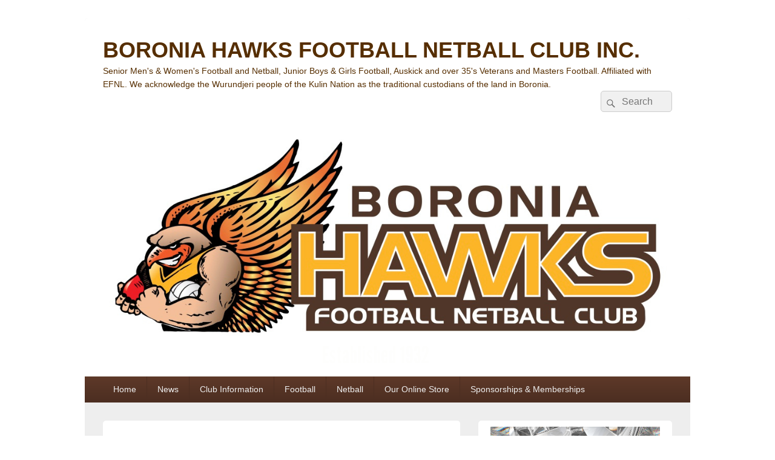

--- FILE ---
content_type: text/html; charset=UTF-8
request_url: https://boroniahawks.com.au/boronia-hawks-announce-senior-womens-captain/
body_size: 20635
content:
<!DOCTYPE html>

<html lang="en-AU">

<head>
    <meta charset="UTF-8" />
    <meta name="viewport" content="width=device-width, initial-scale=1">
    <link rel="profile" href="http://gmpg.org/xfn/11" />
    <link rel="pingback" href="https://boroniahawks.com.au/xmlrpc.php" />
    <title>Boronia Hawks announce Senior Women&#8217;s Captain &#8211; BORONIA HAWKS FOOTBALL NETBALL CLUB INC.</title>
<meta name='robots' content='max-image-preview:large' />
<link rel='dns-prefetch' href='//stats.wp.com' />
<link rel="alternate" type="application/rss+xml" title="BORONIA HAWKS FOOTBALL NETBALL CLUB INC. &raquo; Feed" href="https://boroniahawks.com.au/feed/" />
<link rel="alternate" type="application/rss+xml" title="BORONIA HAWKS FOOTBALL NETBALL CLUB INC. &raquo; Comments Feed" href="https://boroniahawks.com.au/comments/feed/" />
<link rel="alternate" title="oEmbed (JSON)" type="application/json+oembed" href="https://boroniahawks.com.au/wp-json/oembed/1.0/embed?url=https%3A%2F%2Fboroniahawks.com.au%2Fboronia-hawks-announce-senior-womens-captain%2F" />
<link rel="alternate" title="oEmbed (XML)" type="text/xml+oembed" href="https://boroniahawks.com.au/wp-json/oembed/1.0/embed?url=https%3A%2F%2Fboroniahawks.com.au%2Fboronia-hawks-announce-senior-womens-captain%2F&#038;format=xml" />
		<!-- This site uses the Google Analytics by ExactMetrics plugin v8.11.1 - Using Analytics tracking - https://www.exactmetrics.com/ -->
							<script src="//www.googletagmanager.com/gtag/js?id=G-DNZP7CCQR3"  data-cfasync="false" data-wpfc-render="false" type="text/javascript" async></script>
			<script data-cfasync="false" data-wpfc-render="false" type="text/javascript">
				var em_version = '8.11.1';
				var em_track_user = true;
				var em_no_track_reason = '';
								var ExactMetricsDefaultLocations = {"page_location":"https:\/\/boroniahawks.com.au\/boronia-hawks-announce-senior-womens-captain\/"};
								if ( typeof ExactMetricsPrivacyGuardFilter === 'function' ) {
					var ExactMetricsLocations = (typeof ExactMetricsExcludeQuery === 'object') ? ExactMetricsPrivacyGuardFilter( ExactMetricsExcludeQuery ) : ExactMetricsPrivacyGuardFilter( ExactMetricsDefaultLocations );
				} else {
					var ExactMetricsLocations = (typeof ExactMetricsExcludeQuery === 'object') ? ExactMetricsExcludeQuery : ExactMetricsDefaultLocations;
				}

								var disableStrs = [
										'ga-disable-G-DNZP7CCQR3',
									];

				/* Function to detect opted out users */
				function __gtagTrackerIsOptedOut() {
					for (var index = 0; index < disableStrs.length; index++) {
						if (document.cookie.indexOf(disableStrs[index] + '=true') > -1) {
							return true;
						}
					}

					return false;
				}

				/* Disable tracking if the opt-out cookie exists. */
				if (__gtagTrackerIsOptedOut()) {
					for (var index = 0; index < disableStrs.length; index++) {
						window[disableStrs[index]] = true;
					}
				}

				/* Opt-out function */
				function __gtagTrackerOptout() {
					for (var index = 0; index < disableStrs.length; index++) {
						document.cookie = disableStrs[index] + '=true; expires=Thu, 31 Dec 2099 23:59:59 UTC; path=/';
						window[disableStrs[index]] = true;
					}
				}

				if ('undefined' === typeof gaOptout) {
					function gaOptout() {
						__gtagTrackerOptout();
					}
				}
								window.dataLayer = window.dataLayer || [];

				window.ExactMetricsDualTracker = {
					helpers: {},
					trackers: {},
				};
				if (em_track_user) {
					function __gtagDataLayer() {
						dataLayer.push(arguments);
					}

					function __gtagTracker(type, name, parameters) {
						if (!parameters) {
							parameters = {};
						}

						if (parameters.send_to) {
							__gtagDataLayer.apply(null, arguments);
							return;
						}

						if (type === 'event') {
														parameters.send_to = exactmetrics_frontend.v4_id;
							var hookName = name;
							if (typeof parameters['event_category'] !== 'undefined') {
								hookName = parameters['event_category'] + ':' + name;
							}

							if (typeof ExactMetricsDualTracker.trackers[hookName] !== 'undefined') {
								ExactMetricsDualTracker.trackers[hookName](parameters);
							} else {
								__gtagDataLayer('event', name, parameters);
							}
							
						} else {
							__gtagDataLayer.apply(null, arguments);
						}
					}

					__gtagTracker('js', new Date());
					__gtagTracker('set', {
						'developer_id.dNDMyYj': true,
											});
					if ( ExactMetricsLocations.page_location ) {
						__gtagTracker('set', ExactMetricsLocations);
					}
										__gtagTracker('config', 'G-DNZP7CCQR3', {"forceSSL":"true"} );
										window.gtag = __gtagTracker;										(function () {
						/* https://developers.google.com/analytics/devguides/collection/analyticsjs/ */
						/* ga and __gaTracker compatibility shim. */
						var noopfn = function () {
							return null;
						};
						var newtracker = function () {
							return new Tracker();
						};
						var Tracker = function () {
							return null;
						};
						var p = Tracker.prototype;
						p.get = noopfn;
						p.set = noopfn;
						p.send = function () {
							var args = Array.prototype.slice.call(arguments);
							args.unshift('send');
							__gaTracker.apply(null, args);
						};
						var __gaTracker = function () {
							var len = arguments.length;
							if (len === 0) {
								return;
							}
							var f = arguments[len - 1];
							if (typeof f !== 'object' || f === null || typeof f.hitCallback !== 'function') {
								if ('send' === arguments[0]) {
									var hitConverted, hitObject = false, action;
									if ('event' === arguments[1]) {
										if ('undefined' !== typeof arguments[3]) {
											hitObject = {
												'eventAction': arguments[3],
												'eventCategory': arguments[2],
												'eventLabel': arguments[4],
												'value': arguments[5] ? arguments[5] : 1,
											}
										}
									}
									if ('pageview' === arguments[1]) {
										if ('undefined' !== typeof arguments[2]) {
											hitObject = {
												'eventAction': 'page_view',
												'page_path': arguments[2],
											}
										}
									}
									if (typeof arguments[2] === 'object') {
										hitObject = arguments[2];
									}
									if (typeof arguments[5] === 'object') {
										Object.assign(hitObject, arguments[5]);
									}
									if ('undefined' !== typeof arguments[1].hitType) {
										hitObject = arguments[1];
										if ('pageview' === hitObject.hitType) {
											hitObject.eventAction = 'page_view';
										}
									}
									if (hitObject) {
										action = 'timing' === arguments[1].hitType ? 'timing_complete' : hitObject.eventAction;
										hitConverted = mapArgs(hitObject);
										__gtagTracker('event', action, hitConverted);
									}
								}
								return;
							}

							function mapArgs(args) {
								var arg, hit = {};
								var gaMap = {
									'eventCategory': 'event_category',
									'eventAction': 'event_action',
									'eventLabel': 'event_label',
									'eventValue': 'event_value',
									'nonInteraction': 'non_interaction',
									'timingCategory': 'event_category',
									'timingVar': 'name',
									'timingValue': 'value',
									'timingLabel': 'event_label',
									'page': 'page_path',
									'location': 'page_location',
									'title': 'page_title',
									'referrer' : 'page_referrer',
								};
								for (arg in args) {
																		if (!(!args.hasOwnProperty(arg) || !gaMap.hasOwnProperty(arg))) {
										hit[gaMap[arg]] = args[arg];
									} else {
										hit[arg] = args[arg];
									}
								}
								return hit;
							}

							try {
								f.hitCallback();
							} catch (ex) {
							}
						};
						__gaTracker.create = newtracker;
						__gaTracker.getByName = newtracker;
						__gaTracker.getAll = function () {
							return [];
						};
						__gaTracker.remove = noopfn;
						__gaTracker.loaded = true;
						window['__gaTracker'] = __gaTracker;
					})();
									} else {
										console.log("");
					(function () {
						function __gtagTracker() {
							return null;
						}

						window['__gtagTracker'] = __gtagTracker;
						window['gtag'] = __gtagTracker;
					})();
									}
			</script>
							<!-- / Google Analytics by ExactMetrics -->
		<style id='wp-img-auto-sizes-contain-inline-css' type='text/css'>
img:is([sizes=auto i],[sizes^="auto," i]){contain-intrinsic-size:3000px 1500px}
/*# sourceURL=wp-img-auto-sizes-contain-inline-css */
</style>
<style id='wp-emoji-styles-inline-css' type='text/css'>

	img.wp-smiley, img.emoji {
		display: inline !important;
		border: none !important;
		box-shadow: none !important;
		height: 1em !important;
		width: 1em !important;
		margin: 0 0.07em !important;
		vertical-align: -0.1em !important;
		background: none !important;
		padding: 0 !important;
	}
/*# sourceURL=wp-emoji-styles-inline-css */
</style>
<style id='wp-block-library-inline-css' type='text/css'>
:root{--wp-block-synced-color:#7a00df;--wp-block-synced-color--rgb:122,0,223;--wp-bound-block-color:var(--wp-block-synced-color);--wp-editor-canvas-background:#ddd;--wp-admin-theme-color:#007cba;--wp-admin-theme-color--rgb:0,124,186;--wp-admin-theme-color-darker-10:#006ba1;--wp-admin-theme-color-darker-10--rgb:0,107,160.5;--wp-admin-theme-color-darker-20:#005a87;--wp-admin-theme-color-darker-20--rgb:0,90,135;--wp-admin-border-width-focus:2px}@media (min-resolution:192dpi){:root{--wp-admin-border-width-focus:1.5px}}.wp-element-button{cursor:pointer}:root .has-very-light-gray-background-color{background-color:#eee}:root .has-very-dark-gray-background-color{background-color:#313131}:root .has-very-light-gray-color{color:#eee}:root .has-very-dark-gray-color{color:#313131}:root .has-vivid-green-cyan-to-vivid-cyan-blue-gradient-background{background:linear-gradient(135deg,#00d084,#0693e3)}:root .has-purple-crush-gradient-background{background:linear-gradient(135deg,#34e2e4,#4721fb 50%,#ab1dfe)}:root .has-hazy-dawn-gradient-background{background:linear-gradient(135deg,#faaca8,#dad0ec)}:root .has-subdued-olive-gradient-background{background:linear-gradient(135deg,#fafae1,#67a671)}:root .has-atomic-cream-gradient-background{background:linear-gradient(135deg,#fdd79a,#004a59)}:root .has-nightshade-gradient-background{background:linear-gradient(135deg,#330968,#31cdcf)}:root .has-midnight-gradient-background{background:linear-gradient(135deg,#020381,#2874fc)}:root{--wp--preset--font-size--normal:16px;--wp--preset--font-size--huge:42px}.has-regular-font-size{font-size:1em}.has-larger-font-size{font-size:2.625em}.has-normal-font-size{font-size:var(--wp--preset--font-size--normal)}.has-huge-font-size{font-size:var(--wp--preset--font-size--huge)}.has-text-align-center{text-align:center}.has-text-align-left{text-align:left}.has-text-align-right{text-align:right}.has-fit-text{white-space:nowrap!important}#end-resizable-editor-section{display:none}.aligncenter{clear:both}.items-justified-left{justify-content:flex-start}.items-justified-center{justify-content:center}.items-justified-right{justify-content:flex-end}.items-justified-space-between{justify-content:space-between}.screen-reader-text{border:0;clip-path:inset(50%);height:1px;margin:-1px;overflow:hidden;padding:0;position:absolute;width:1px;word-wrap:normal!important}.screen-reader-text:focus{background-color:#ddd;clip-path:none;color:#444;display:block;font-size:1em;height:auto;left:5px;line-height:normal;padding:15px 23px 14px;text-decoration:none;top:5px;width:auto;z-index:100000}html :where(.has-border-color){border-style:solid}html :where([style*=border-top-color]){border-top-style:solid}html :where([style*=border-right-color]){border-right-style:solid}html :where([style*=border-bottom-color]){border-bottom-style:solid}html :where([style*=border-left-color]){border-left-style:solid}html :where([style*=border-width]){border-style:solid}html :where([style*=border-top-width]){border-top-style:solid}html :where([style*=border-right-width]){border-right-style:solid}html :where([style*=border-bottom-width]){border-bottom-style:solid}html :where([style*=border-left-width]){border-left-style:solid}html :where(img[class*=wp-image-]){height:auto;max-width:100%}:where(figure){margin:0 0 1em}html :where(.is-position-sticky){--wp-admin--admin-bar--position-offset:var(--wp-admin--admin-bar--height,0px)}@media screen and (max-width:600px){html :where(.is-position-sticky){--wp-admin--admin-bar--position-offset:0px}}

/*# sourceURL=wp-block-library-inline-css */
</style><style id='global-styles-inline-css' type='text/css'>
:root{--wp--preset--aspect-ratio--square: 1;--wp--preset--aspect-ratio--4-3: 4/3;--wp--preset--aspect-ratio--3-4: 3/4;--wp--preset--aspect-ratio--3-2: 3/2;--wp--preset--aspect-ratio--2-3: 2/3;--wp--preset--aspect-ratio--16-9: 16/9;--wp--preset--aspect-ratio--9-16: 9/16;--wp--preset--color--black: #000000;--wp--preset--color--cyan-bluish-gray: #abb8c3;--wp--preset--color--white: #ffffff;--wp--preset--color--pale-pink: #f78da7;--wp--preset--color--vivid-red: #cf2e2e;--wp--preset--color--luminous-vivid-orange: #ff6900;--wp--preset--color--luminous-vivid-amber: #fcb900;--wp--preset--color--light-green-cyan: #7bdcb5;--wp--preset--color--vivid-green-cyan: #00d084;--wp--preset--color--pale-cyan-blue: #8ed1fc;--wp--preset--color--vivid-cyan-blue: #0693e3;--wp--preset--color--vivid-purple: #9b51e0;--wp--preset--color--dark-gray: #373737;--wp--preset--color--medium-gray: #cccccc;--wp--preset--color--light-gray: #eeeeee;--wp--preset--color--blue: #1982d1;--wp--preset--gradient--vivid-cyan-blue-to-vivid-purple: linear-gradient(135deg,rgb(6,147,227) 0%,rgb(155,81,224) 100%);--wp--preset--gradient--light-green-cyan-to-vivid-green-cyan: linear-gradient(135deg,rgb(122,220,180) 0%,rgb(0,208,130) 100%);--wp--preset--gradient--luminous-vivid-amber-to-luminous-vivid-orange: linear-gradient(135deg,rgb(252,185,0) 0%,rgb(255,105,0) 100%);--wp--preset--gradient--luminous-vivid-orange-to-vivid-red: linear-gradient(135deg,rgb(255,105,0) 0%,rgb(207,46,46) 100%);--wp--preset--gradient--very-light-gray-to-cyan-bluish-gray: linear-gradient(135deg,rgb(238,238,238) 0%,rgb(169,184,195) 100%);--wp--preset--gradient--cool-to-warm-spectrum: linear-gradient(135deg,rgb(74,234,220) 0%,rgb(151,120,209) 20%,rgb(207,42,186) 40%,rgb(238,44,130) 60%,rgb(251,105,98) 80%,rgb(254,248,76) 100%);--wp--preset--gradient--blush-light-purple: linear-gradient(135deg,rgb(255,206,236) 0%,rgb(152,150,240) 100%);--wp--preset--gradient--blush-bordeaux: linear-gradient(135deg,rgb(254,205,165) 0%,rgb(254,45,45) 50%,rgb(107,0,62) 100%);--wp--preset--gradient--luminous-dusk: linear-gradient(135deg,rgb(255,203,112) 0%,rgb(199,81,192) 50%,rgb(65,88,208) 100%);--wp--preset--gradient--pale-ocean: linear-gradient(135deg,rgb(255,245,203) 0%,rgb(182,227,212) 50%,rgb(51,167,181) 100%);--wp--preset--gradient--electric-grass: linear-gradient(135deg,rgb(202,248,128) 0%,rgb(113,206,126) 100%);--wp--preset--gradient--midnight: linear-gradient(135deg,rgb(2,3,129) 0%,rgb(40,116,252) 100%);--wp--preset--font-size--small: 14px;--wp--preset--font-size--medium: 20px;--wp--preset--font-size--large: 24px;--wp--preset--font-size--x-large: 42px;--wp--preset--font-size--normal: 16px;--wp--preset--font-size--huge: 26px;--wp--preset--spacing--20: 0.44rem;--wp--preset--spacing--30: 0.67rem;--wp--preset--spacing--40: 1rem;--wp--preset--spacing--50: 1.5rem;--wp--preset--spacing--60: 2.25rem;--wp--preset--spacing--70: 3.38rem;--wp--preset--spacing--80: 5.06rem;--wp--preset--shadow--natural: 6px 6px 9px rgba(0, 0, 0, 0.2);--wp--preset--shadow--deep: 12px 12px 50px rgba(0, 0, 0, 0.4);--wp--preset--shadow--sharp: 6px 6px 0px rgba(0, 0, 0, 0.2);--wp--preset--shadow--outlined: 6px 6px 0px -3px rgb(255, 255, 255), 6px 6px rgb(0, 0, 0);--wp--preset--shadow--crisp: 6px 6px 0px rgb(0, 0, 0);}:where(.is-layout-flex){gap: 0.5em;}:where(.is-layout-grid){gap: 0.5em;}body .is-layout-flex{display: flex;}.is-layout-flex{flex-wrap: wrap;align-items: center;}.is-layout-flex > :is(*, div){margin: 0;}body .is-layout-grid{display: grid;}.is-layout-grid > :is(*, div){margin: 0;}:where(.wp-block-columns.is-layout-flex){gap: 2em;}:where(.wp-block-columns.is-layout-grid){gap: 2em;}:where(.wp-block-post-template.is-layout-flex){gap: 1.25em;}:where(.wp-block-post-template.is-layout-grid){gap: 1.25em;}.has-black-color{color: var(--wp--preset--color--black) !important;}.has-cyan-bluish-gray-color{color: var(--wp--preset--color--cyan-bluish-gray) !important;}.has-white-color{color: var(--wp--preset--color--white) !important;}.has-pale-pink-color{color: var(--wp--preset--color--pale-pink) !important;}.has-vivid-red-color{color: var(--wp--preset--color--vivid-red) !important;}.has-luminous-vivid-orange-color{color: var(--wp--preset--color--luminous-vivid-orange) !important;}.has-luminous-vivid-amber-color{color: var(--wp--preset--color--luminous-vivid-amber) !important;}.has-light-green-cyan-color{color: var(--wp--preset--color--light-green-cyan) !important;}.has-vivid-green-cyan-color{color: var(--wp--preset--color--vivid-green-cyan) !important;}.has-pale-cyan-blue-color{color: var(--wp--preset--color--pale-cyan-blue) !important;}.has-vivid-cyan-blue-color{color: var(--wp--preset--color--vivid-cyan-blue) !important;}.has-vivid-purple-color{color: var(--wp--preset--color--vivid-purple) !important;}.has-black-background-color{background-color: var(--wp--preset--color--black) !important;}.has-cyan-bluish-gray-background-color{background-color: var(--wp--preset--color--cyan-bluish-gray) !important;}.has-white-background-color{background-color: var(--wp--preset--color--white) !important;}.has-pale-pink-background-color{background-color: var(--wp--preset--color--pale-pink) !important;}.has-vivid-red-background-color{background-color: var(--wp--preset--color--vivid-red) !important;}.has-luminous-vivid-orange-background-color{background-color: var(--wp--preset--color--luminous-vivid-orange) !important;}.has-luminous-vivid-amber-background-color{background-color: var(--wp--preset--color--luminous-vivid-amber) !important;}.has-light-green-cyan-background-color{background-color: var(--wp--preset--color--light-green-cyan) !important;}.has-vivid-green-cyan-background-color{background-color: var(--wp--preset--color--vivid-green-cyan) !important;}.has-pale-cyan-blue-background-color{background-color: var(--wp--preset--color--pale-cyan-blue) !important;}.has-vivid-cyan-blue-background-color{background-color: var(--wp--preset--color--vivid-cyan-blue) !important;}.has-vivid-purple-background-color{background-color: var(--wp--preset--color--vivid-purple) !important;}.has-black-border-color{border-color: var(--wp--preset--color--black) !important;}.has-cyan-bluish-gray-border-color{border-color: var(--wp--preset--color--cyan-bluish-gray) !important;}.has-white-border-color{border-color: var(--wp--preset--color--white) !important;}.has-pale-pink-border-color{border-color: var(--wp--preset--color--pale-pink) !important;}.has-vivid-red-border-color{border-color: var(--wp--preset--color--vivid-red) !important;}.has-luminous-vivid-orange-border-color{border-color: var(--wp--preset--color--luminous-vivid-orange) !important;}.has-luminous-vivid-amber-border-color{border-color: var(--wp--preset--color--luminous-vivid-amber) !important;}.has-light-green-cyan-border-color{border-color: var(--wp--preset--color--light-green-cyan) !important;}.has-vivid-green-cyan-border-color{border-color: var(--wp--preset--color--vivid-green-cyan) !important;}.has-pale-cyan-blue-border-color{border-color: var(--wp--preset--color--pale-cyan-blue) !important;}.has-vivid-cyan-blue-border-color{border-color: var(--wp--preset--color--vivid-cyan-blue) !important;}.has-vivid-purple-border-color{border-color: var(--wp--preset--color--vivid-purple) !important;}.has-vivid-cyan-blue-to-vivid-purple-gradient-background{background: var(--wp--preset--gradient--vivid-cyan-blue-to-vivid-purple) !important;}.has-light-green-cyan-to-vivid-green-cyan-gradient-background{background: var(--wp--preset--gradient--light-green-cyan-to-vivid-green-cyan) !important;}.has-luminous-vivid-amber-to-luminous-vivid-orange-gradient-background{background: var(--wp--preset--gradient--luminous-vivid-amber-to-luminous-vivid-orange) !important;}.has-luminous-vivid-orange-to-vivid-red-gradient-background{background: var(--wp--preset--gradient--luminous-vivid-orange-to-vivid-red) !important;}.has-very-light-gray-to-cyan-bluish-gray-gradient-background{background: var(--wp--preset--gradient--very-light-gray-to-cyan-bluish-gray) !important;}.has-cool-to-warm-spectrum-gradient-background{background: var(--wp--preset--gradient--cool-to-warm-spectrum) !important;}.has-blush-light-purple-gradient-background{background: var(--wp--preset--gradient--blush-light-purple) !important;}.has-blush-bordeaux-gradient-background{background: var(--wp--preset--gradient--blush-bordeaux) !important;}.has-luminous-dusk-gradient-background{background: var(--wp--preset--gradient--luminous-dusk) !important;}.has-pale-ocean-gradient-background{background: var(--wp--preset--gradient--pale-ocean) !important;}.has-electric-grass-gradient-background{background: var(--wp--preset--gradient--electric-grass) !important;}.has-midnight-gradient-background{background: var(--wp--preset--gradient--midnight) !important;}.has-small-font-size{font-size: var(--wp--preset--font-size--small) !important;}.has-medium-font-size{font-size: var(--wp--preset--font-size--medium) !important;}.has-large-font-size{font-size: var(--wp--preset--font-size--large) !important;}.has-x-large-font-size{font-size: var(--wp--preset--font-size--x-large) !important;}
/*# sourceURL=global-styles-inline-css */
</style>

<style id='classic-theme-styles-inline-css' type='text/css'>
/*! This file is auto-generated */
.wp-block-button__link{color:#fff;background-color:#32373c;border-radius:9999px;box-shadow:none;text-decoration:none;padding:calc(.667em + 2px) calc(1.333em + 2px);font-size:1.125em}.wp-block-file__button{background:#32373c;color:#fff;text-decoration:none}
/*# sourceURL=/wp-includes/css/classic-themes.min.css */
</style>
<link rel='stylesheet' id='social-widget-css' href='https://boroniahawks.com.au/wp-content/plugins/social-media-widget/social_widget.css?ver=6.9' type='text/css' media='all' />
<link rel='stylesheet' id='newsletters-bootstrap-css' href='https://boroniahawks.com.au/wp-content/plugins/newsletters-lite/views/assets/bootstrap-5.1.3-dist/css/bootstrap.min.css?ver=5.1.3' type='text/css' media='all' />
<link rel='stylesheet' id='fontawesome-css' href='https://boroniahawks.com.au/wp-content/plugins/newsletters-lite/views/default2/css/fontawesome.css?ver=4.7.0' type='text/css' media='all' />
<link rel='stylesheet' id='select2-css' href='https://boroniahawks.com.au/wp-content/plugins/newsletters-lite/views/default2/css/select2.css?ver=4.0.0' type='text/css' media='all' />
<link rel='stylesheet' id='newsletters-css' href='https://boroniahawks.com.au/wp-content/plugins/newsletters-lite/views/default2/css/style.css?ver=6.9' type='text/css' media='all' />
<link rel='stylesheet' id='recent-facebook-posts-css-css' href='https://boroniahawks.com.au/wp-content/plugins/recent-facebook-posts/assets/css/default.min.css?ver=2.0.14' type='text/css' media='all' />
<link rel='stylesheet' id='genericons-css' href='https://boroniahawks.com.au/wp-content/plugins/jetpack/_inc/genericons/genericons/genericons.css?ver=3.1' type='text/css' media='all' />
<link rel='stylesheet' id='catchbox-style-css' href='https://boroniahawks.com.au/wp-content/themes/catch-box/style.css?ver=20251211-194602' type='text/css' media='all' />
<link rel='stylesheet' id='catchbox-block-style-css' href='https://boroniahawks.com.au/wp-content/themes/catch-box/css/blocks.css?ver=1.0' type='text/css' media='all' />
<link rel='stylesheet' id='brown-css' href='https://boroniahawks.com.au/wp-content/themes/catch-box/colors/brown.css' type='text/css' media='all' />
<link rel='stylesheet' id='tablepress-default-css' href='https://boroniahawks.com.au/wp-content/tablepress-combined.min.css?ver=70' type='text/css' media='all' />
<link rel='stylesheet' id='msl-main-css' href='https://boroniahawks.com.au/wp-content/plugins/master-slider/public/assets/css/masterslider.main.css?ver=3.11.0' type='text/css' media='all' />
<link rel='stylesheet' id='msl-custom-css' href='https://boroniahawks.com.au/wp-content/uploads/master-slider/custom.css?ver=10.7' type='text/css' media='all' />
<script type="text/javascript" src="https://boroniahawks.com.au/wp-content/plugins/google-analytics-dashboard-for-wp/assets/js/frontend-gtag.min.js?ver=8.11.1" id="exactmetrics-frontend-script-js" async="async" data-wp-strategy="async"></script>
<script data-cfasync="false" data-wpfc-render="false" type="text/javascript" id='exactmetrics-frontend-script-js-extra'>/* <![CDATA[ */
var exactmetrics_frontend = {"js_events_tracking":"true","download_extensions":"zip,mp3,mpeg,pdf,docx,pptx,xlsx,rar","inbound_paths":"[{\"path\":\"\\\/go\\\/\",\"label\":\"affiliate\"},{\"path\":\"\\\/recommend\\\/\",\"label\":\"affiliate\"}]","home_url":"https:\/\/boroniahawks.com.au","hash_tracking":"false","v4_id":"G-DNZP7CCQR3"};/* ]]> */
</script>
<script type="text/javascript" src="https://boroniahawks.com.au/wp-includes/js/jquery/jquery.min.js?ver=3.7.1" id="jquery-core-js"></script>
<script type="text/javascript" src="https://boroniahawks.com.au/wp-includes/js/jquery/jquery-migrate.min.js?ver=3.4.1" id="jquery-migrate-js"></script>
<script type="text/javascript" src="https://boroniahawks.com.au/wp-content/plugins/newsletters-lite/views/assets/bootstrap-5.1.3-dist/js/bootstrap.min.js?ver=5.1.3" id="bootstrap-js"></script>
<script type="text/javascript" src="https://boroniahawks.com.au/wp-content/plugins/newsletters-lite/views/default2/js/bootstrap-datepicker.min.js?ver=1.9.0" id="bootstrap-datepicker-js"></script>
<script type="text/javascript" id="bootstrap-datepicker-i18n-js-extra">
/* <![CDATA[ */
var bootstrap_datepicker_dates = {"days":["Sunday","Monday","Tuesday","Wednesday","Thursday","Friday","Saturday"],"daysShort":["Sun","Mon","Tue","Wed","Thu","Fri","Sat"],"daysMin":["S","M","T","W","T","F","S"],"months":["January","February","March","April","May","June","July","August","September","October","November","December"],"monthsShort":["Jan","Feb","Mar","Apr","May","Jun","Jul","Aug","Sep","Oct","Nov","Dec"],"today":"Today","clear":"Clear","rtl":""};
//# sourceURL=bootstrap-datepicker-i18n-js-extra
/* ]]> */
</script>
<script type="text/javascript" src="https://boroniahawks.com.au/wp-content/plugins/newsletters-lite/views/default2/js/datepicker-i18n.js?ver=6.9" id="bootstrap-datepicker-i18n-js"></script>
<script type="text/javascript" src="https://boroniahawks.com.au/wp-content/plugins/newsletters-lite/js/select2.js?ver=4.0.0" id="select2-js"></script>
<script type="text/javascript" id="catchbox-menu-js-extra">
/* <![CDATA[ */
var screenReaderText = {"expand":"expand child menu","collapse":"collapse child menu"};
//# sourceURL=catchbox-menu-js-extra
/* ]]> */
</script>
<script type="text/javascript" src="https://boroniahawks.com.au/wp-content/themes/catch-box/js/menu.min.js?ver=2.1.1.1" id="catchbox-menu-js"></script>
<link rel="https://api.w.org/" href="https://boroniahawks.com.au/wp-json/" /><link rel="alternate" title="JSON" type="application/json" href="https://boroniahawks.com.au/wp-json/wp/v2/posts/9245" /><link rel="EditURI" type="application/rsd+xml" title="RSD" href="https://boroniahawks.com.au/xmlrpc.php?rsd" />
<meta name="generator" content="WordPress 6.9" />
<link rel="canonical" href="https://boroniahawks.com.au/boronia-hawks-announce-senior-womens-captain/" />
<link rel='shortlink' href='https://boroniahawks.com.au/?p=9245' />
<script>var ms_grabbing_curosr = 'https://boroniahawks.com.au/wp-content/plugins/master-slider/public/assets/css/common/grabbing.cur', ms_grab_curosr = 'https://boroniahawks.com.au/wp-content/plugins/master-slider/public/assets/css/common/grab.cur';</script>
<meta name="generator" content="MasterSlider 3.11.0 - Responsive Touch Image Slider | avt.li/msf" />
	<style>img#wpstats{display:none}</style>
		<!-- All in one Favicon 4.8 --><link rel="shortcut icon" href="https://boroniahawks.com.au/wp-content/uploads/2021/10/BHFNC_Logo-2-Stacked.png" />
<link rel="icon" href="https://boroniahawks.com.au/wp-content/uploads/2021/10/BHFNC_Logo-2-Stacked-1.png" type="image/png"/>
<link rel="icon" href="https://boroniahawks.com.au/wp-content/uploads/2021/10/BHFNC_Logo-2-Stacked-2.png" type="image/gif"/>
<link rel="apple-touch-icon-precomposed" href="https://boroniahawks.com.au/wp-content/uploads/2021/10/BHFNC_Logo-2-Stacked-3.png" />
	<style type="text/css">
			#site-title a,
		#site-description {
			color: #562e00;
		}
		</style>
	<style type="text/css" id="custom-background-css">
body.custom-background { background-color: #ffffff; }
</style>
	
<!-- Jetpack Open Graph Tags -->
<meta property="og:type" content="article" />
<meta property="og:title" content="Boronia Hawks announce Senior Women&#8217;s Captain" />
<meta property="og:url" content="https://boroniahawks.com.au/boronia-hawks-announce-senior-womens-captain/" />
<meta property="og:description" content="Congratulations to Amanda Cellante on being named Captain of our Senior Women&#8217;s Team for 2019!  Amanda was runner-up in last year&#8217;s Best &amp; Fairest Award and is also our games record…" />
<meta property="article:published_time" content="2019-04-26T02:03:07+00:00" />
<meta property="article:modified_time" content="2019-04-26T02:03:07+00:00" />
<meta property="og:site_name" content="BORONIA HAWKS FOOTBALL NETBALL CLUB INC." />
<meta property="og:image" content="https://boroniahawks.com.au/wp-content/uploads/2019/04/20180818-186A9208.jpg" />
<meta property="og:image:width" content="2309" />
<meta property="og:image:height" content="2886" />
<meta property="og:image:alt" content="" />
<meta name="twitter:text:title" content="Boronia Hawks announce Senior Women&#8217;s Captain" />
<meta name="twitter:image" content="https://boroniahawks.com.au/wp-content/uploads/2019/04/20180818-186A9208.jpg?w=640" />
<meta name="twitter:card" content="summary_large_image" />

<!-- End Jetpack Open Graph Tags -->

<script type="text/javascript">
var wpmlAjax = 'https://boroniahawks.com.au/wp-content/plugins/newsletters-lite/newsletters-lite-ajax.php';
var wpmlUrl = 'https://boroniahawks.com.au/wp-content/plugins/newsletters-lite';
var wpmlScroll = "Y";
var newsletters_locale = "en";

	var newsletters_ajaxurl = 'https://boroniahawks.com.au/wp-admin/admin-ajax.php?';

$ = jQuery.noConflict();

jQuery(document).ready(function() {
	if (jQuery.isFunction(jQuery.fn.select2)) {
		jQuery('.newsletters select').select2();
	}
	
	if (jQuery.isFunction(jQuery.fn.tooltip)) {
		jQuery('[data-toggle="tooltip"]').tooltip();
	}
});
</script>

<link rel="icon" href="https://boroniahawks.com.au/wp-content/uploads/2018/08/cropped-BHFNC_Logo-2-Stacked-32x32.jpg" sizes="32x32" />
<link rel="icon" href="https://boroniahawks.com.au/wp-content/uploads/2018/08/cropped-BHFNC_Logo-2-Stacked-192x192.jpg" sizes="192x192" />
<link rel="apple-touch-icon" href="https://boroniahawks.com.au/wp-content/uploads/2018/08/cropped-BHFNC_Logo-2-Stacked-180x180.jpg" />
<meta name="msapplication-TileImage" content="https://boroniahawks.com.au/wp-content/uploads/2018/08/cropped-BHFNC_Logo-2-Stacked-270x270.jpg" />
</head>

<body class="wp-singular post-template-default single single-post postid-9245 single-format-standard custom-background wp-embed-responsive wp-theme-catch-box _masterslider _ms_version_3.11.0 right-sidebar one-menu">

    
    
    <div id="page" class="hfeed site">

        <a href="#main" class="skip-link screen-reader-text">Skip to content</a>
        <header id="branding" role="banner">

            
            <div id="header-content" class="clearfix">

                <div class="logo-wrap clearfix">	<div id="hgroup" class="site-details">
					<p id="site-title"><a href="https://boroniahawks.com.au/" rel="home">BORONIA HAWKS FOOTBALL NETBALL CLUB INC.</a></p>
					<p id="site-description">Senior Men&#039;s &amp; Women&#039;s Football and Netball, Junior Boys &amp; Girls Football, Auskick and over 35&#039;s Veterans and Masters Football. Affiliated with EFNL. We acknowledge the Wurundjeri people of the Kulin Nation as the traditional custodians of the land in Boronia.</p>
			
   	</div><!-- #hgroup -->
</div><!-- .logo-wrap -->	<form role="search" method="get" class="searchform" action="https://boroniahawks.com.au/">
		<label>
			<span class="screen-reader-text">Search for:</span>
			<input type="search" class="search-field" placeholder="Search" value="" name="s" title="Search for:" />
		</label>
		<button type="submit" class="search-submit"><span class="screen-reader-text">Search</span></button>
	</form>

            </div><!-- #header-content -->

                	<div id="site-header-image">
        	<a href="https://boroniahawks.com.au/" title="BORONIA HAWKS FOOTBALL NETBALL CLUB INC." rel="home">
                <img src="https://boroniahawks.com.au/wp-content/uploads/2024/01/2024-Temporary-Website-Header.png" width="1000" height="400" alt="BORONIA HAWKS FOOTBALL NETBALL CLUB INC." />
            </a><!-- #site-logo -->
      	</div><!-- #site-header-image -->

	    <div class="menu-access-wrap mobile-header-menu clearfix">
        <div id="mobile-header-left-menu" class="mobile-menu-anchor primary-menu">
            <a href="#mobile-header-left-nav" id="menu-toggle-primary" class="genericon genericon-menu">
                <span class="mobile-menu-text">Menu</span>
            </a>
        </div><!-- #mobile-header-left-menu -->
            
        
        <div id="site-header-menu-primary" class="site-header-menu">
            <nav id="access" class="main-navigation menu-focus" role="navigation" aria-label="Primary Menu">
            
                <h3 class="screen-reader-text">Primary menu</h3>
                <div class="menu-header-container"><ul class="menu"><li id="menu-item-1038" class="menu-item menu-item-type-post_type menu-item-object-page menu-item-home menu-item-1038"><a href="https://boroniahawks.com.au/">Home</a></li>
<li id="menu-item-11904" class="menu-item menu-item-type-post_type menu-item-object-page current_page_parent menu-item-11904"><a href="https://boroniahawks.com.au/news/">News</a></li>
<li id="menu-item-1039" class="menu-item menu-item-type-post_type menu-item-object-page menu-item-has-children menu-item-1039"><a href="https://boroniahawks.com.au/bfc-history/">Club Information</a>
<ul class="sub-menu">
	<li id="menu-item-6075" class="menu-item menu-item-type-post_type menu-item-object-page menu-item-6075"><a href="https://boroniahawks.com.au/board-of-directors/">Board of Directors</a></li>
	<li id="menu-item-6078" class="menu-item menu-item-type-post_type menu-item-object-page menu-item-6078"><a href="https://boroniahawks.com.au/senior-and-junior-committees/">2026 Senior &amp; Junior Committees</a></li>
	<li id="menu-item-5545" class="menu-item menu-item-type-post_type menu-item-object-page menu-item-5545"><a href="https://boroniahawks.com.au/2018-coaching-staff/">Coaching Staff</a></li>
	<li id="menu-item-4524" class="menu-item menu-item-type-post_type menu-item-object-page menu-item-has-children menu-item-4524"><a href="https://boroniahawks.com.au/club-policies/">Club Policies</a>
	<ul class="sub-menu">
		<li id="menu-item-40793" class="menu-item menu-item-type-post_type menu-item-object-page menu-item-40793"><a href="https://boroniahawks.com.au/club-constitution-october-2023/">Club Constitution | October 2023</a></li>
		<li id="menu-item-9552" class="menu-item menu-item-type-post_type menu-item-object-post menu-item-9552"><a href="https://boroniahawks.com.au/club-strategic-framework/">Club Strategic Framework</a></li>
	</ul>
</li>
	<li id="menu-item-10565" class="menu-item menu-item-type-post_type menu-item-object-page menu-item-10565"><a href="https://boroniahawks.com.au/club-wellbeing-hub/">Club Wellbeing Hub</a></li>
	<li id="menu-item-2335" class="menu-item menu-item-type-post_type menu-item-object-page menu-item-has-children menu-item-2335"><a href="https://boroniahawks.com.au/bfc-history/">History of the Hawks</a>
	<ul class="sub-menu">
		<li id="menu-item-2678" class="menu-item menu-item-type-post_type menu-item-object-page menu-item-2678"><a href="https://boroniahawks.com.au/premierships/">Senior Premierships</a></li>
		<li id="menu-item-12610" class="menu-item menu-item-type-post_type menu-item-object-page menu-item-12610"><a href="https://boroniahawks.com.au/board-of-directors-2/">Board of Directors</a></li>
		<li id="menu-item-2763" class="menu-item menu-item-type-post_type menu-item-object-page menu-item-2763"><a href="https://boroniahawks.com.au/office-bearers/">Senior Office Bearers</a></li>
		<li id="menu-item-2748" class="menu-item menu-item-type-post_type menu-item-object-page menu-item-2748"><a href="https://boroniahawks.com.au/life-members/">Senior Life Members</a></li>
		<li id="menu-item-3332" class="menu-item menu-item-type-post_type menu-item-object-page menu-item-3332"><a href="https://boroniahawks.com.au/anzac-day-medal/">ANZAC Day Medal</a></li>
		<li id="menu-item-4778" class="menu-item menu-item-type-post_type menu-item-object-page menu-item-4778"><a href="https://boroniahawks.com.au/ppsg-awards/">PPSG Awards</a></li>
		<li id="menu-item-2685" class="menu-item menu-item-type-post_type menu-item-object-page menu-item-2685"><a href="https://boroniahawks.com.au/efl-awards/">EFNL Awards</a></li>
		<li id="menu-item-4973" class="menu-item menu-item-type-post_type menu-item-object-page menu-item-4973"><a href="https://boroniahawks.com.au/junior-league-bfs/">League B&#038;F’s</a></li>
		<li id="menu-item-8686" class="menu-item menu-item-type-post_type menu-item-object-page menu-item-8686"><a href="https://boroniahawks.com.au/ex-vfl-afl-players-from-boronia/">VFL / AFL Players Recruited from Boronia</a></li>
		<li id="menu-item-2549" class="menu-item menu-item-type-post_type menu-item-object-page menu-item-2549"><a href="https://boroniahawks.com.au/club-photographs/">Premiership Photographs</a></li>
	</ul>
</li>
</ul>
</li>
<li id="menu-item-11907" class="menu-item menu-item-type-post_type menu-item-object-page menu-item-has-children menu-item-11907"><a href="https://boroniahawks.com.au/football/">Football</a>
<ul class="sub-menu">
	<li id="menu-item-9074" class="menu-item menu-item-type-post_type menu-item-object-page menu-item-9074"><a href="https://boroniahawks.com.au/register-to-play-with-boronia-hawks/">Register to play FOOTY with Boronia Hawks!</a></li>
	<li id="menu-item-45828" class="menu-item menu-item-type-post_type menu-item-object-page menu-item-45828"><a href="https://boroniahawks.com.au/new-recruits/">2026 Recruits, Returns and Rookies</a></li>
	<li id="menu-item-6250" class="menu-item menu-item-type-post_type menu-item-object-page menu-item-6250"><a href="https://boroniahawks.com.au/boronia-auskick/">Auskick</a></li>
	<li id="menu-item-11913" class="menu-item menu-item-type-post_type menu-item-object-page menu-item-has-children menu-item-11913"><a href="https://boroniahawks.com.au/junior-club/">Junior Football</a>
	<ul class="sub-menu">
		<li id="menu-item-23991" class="menu-item menu-item-type-post_type menu-item-object-page menu-item-23991"><a href="https://boroniahawks.com.au/2023-junior-committee-coaches/">Junior Committee &#038; Coaches</a></li>
		<li id="menu-item-3180" class="menu-item menu-item-type-post_type menu-item-object-page menu-item-3180"><a href="https://boroniahawks.com.au/boronia-junior-history/">Boronia Junior History</a></li>
		<li id="menu-item-6881" class="menu-item menu-item-type-post_type menu-item-object-page menu-item-6881"><a href="https://boroniahawks.com.au/bjfc-life-members/">Junior Life Members</a></li>
		<li id="menu-item-4913" class="menu-item menu-item-type-post_type menu-item-object-page menu-item-4913"><a href="https://boroniahawks.com.au/office-holders/">Junior Office Bearers</a></li>
		<li id="menu-item-7468" class="menu-item menu-item-type-post_type menu-item-object-page menu-item-7468"><a href="https://boroniahawks.com.au/the-mick-spencer-award/">The Mick Spencer Perpetual Trophy</a></li>
		<li id="menu-item-6058" class="menu-item menu-item-type-post_type menu-item-object-page menu-item-6058"><a href="https://boroniahawks.com.au/junior-premierships/">Junior Premierships</a></li>
		<li id="menu-item-9617" class="menu-item menu-item-type-post_type menu-item-object-page menu-item-9617"><a href="https://boroniahawks.com.au/150-junior-games-for-boronia/">150 Junior Games for Boronia</a></li>
		<li id="menu-item-4825" class="menu-item menu-item-type-post_type menu-item-object-page menu-item-4825"><a href="https://boroniahawks.com.au/100-games-for-boronia-junior-football-club/">100 Junior Games for Boronia</a></li>
		<li id="menu-item-9953" class="menu-item menu-item-type-post_type menu-item-object-page menu-item-9953"><a href="https://boroniahawks.com.au/junior-girls-best-fairest-awards/">Junior Girls Best &#038; Fairest Awards</a></li>
		<li id="menu-item-4892" class="menu-item menu-item-type-post_type menu-item-object-page menu-item-4892"><a href="https://boroniahawks.com.au/u9-best-fairest/">U9 Best &#038; Fairest</a></li>
		<li id="menu-item-4886" class="menu-item menu-item-type-post_type menu-item-object-page menu-item-4886"><a href="https://boroniahawks.com.au/u10-best-fairest/">U10 Best &#038; Fairest</a></li>
		<li id="menu-item-4881" class="menu-item menu-item-type-post_type menu-item-object-page menu-item-4881"><a href="https://boroniahawks.com.au/u11-best-fairest/">U11 Best &#038; Fairest</a></li>
		<li id="menu-item-4876" class="menu-item menu-item-type-post_type menu-item-object-page menu-item-4876"><a href="https://boroniahawks.com.au/u12-best-fairest/">U12 Best &#038; Fairest</a></li>
		<li id="menu-item-4869" class="menu-item menu-item-type-post_type menu-item-object-page menu-item-4869"><a href="https://boroniahawks.com.au/u13-best-fairest/">U13 Best &#038; Fairest</a></li>
		<li id="menu-item-4863" class="menu-item menu-item-type-post_type menu-item-object-page menu-item-4863"><a href="https://boroniahawks.com.au/u14-best-fairest/">U14 Best &#038; Fairest</a></li>
		<li id="menu-item-4856" class="menu-item menu-item-type-post_type menu-item-object-page menu-item-4856"><a href="https://boroniahawks.com.au/u15-best-fairest/">U15 Best &#038; Fairest</a></li>
		<li id="menu-item-4850" class="menu-item menu-item-type-post_type menu-item-object-page menu-item-4850"><a href="https://boroniahawks.com.au/u16s-best-fairest/">U16 Best &#038; Fairest</a></li>
		<li id="menu-item-4844" class="menu-item menu-item-type-post_type menu-item-object-page menu-item-4844"><a href="https://boroniahawks.com.au/under-17-best-fairest/">U17 Best &#038; Fairest</a></li>
		<li id="menu-item-46625" class="menu-item menu-item-type-post_type menu-item-object-page menu-item-46625"><a href="https://boroniahawks.com.au/under-18-girls-best-fairest/">Under 18 Girls Best &amp; Fairest</a></li>
	</ul>
</li>
	<li id="menu-item-13702" class="menu-item menu-item-type-post_type menu-item-object-page menu-item-has-children menu-item-13702"><a href="https://boroniahawks.com.au/under-19s/">Under 19’s Football</a>
	<ul class="sub-menu">
		<li id="menu-item-46380" class="menu-item menu-item-type-post_type menu-item-object-page menu-item-46380"><a href="https://boroniahawks.com.au/under-19s-squad/">Under 19’s Squad</a></li>
		<li id="menu-item-48003" class="menu-item menu-item-type-post_type menu-item-object-post menu-item-48003"><a href="https://boroniahawks.com.au/under-19-5-fixtures-released/">UNDER 19.5 FIXTURES RELEASED</a></li>
	</ul>
</li>
	<li id="menu-item-11979" class="menu-item menu-item-type-post_type menu-item-object-page menu-item-has-children menu-item-11979"><a href="https://boroniahawks.com.au/mens-football/">Men’s Football</a>
	<ul class="sub-menu">
		<li id="menu-item-13685" class="menu-item menu-item-type-post_type menu-item-object-page menu-item-13685"><a href="https://boroniahawks.com.au/mens-fixtures/">Men’s Fixtures</a></li>
		<li id="menu-item-11994" class="menu-item menu-item-type-post_type menu-item-object-page menu-item-11994"><a href="https://boroniahawks.com.au/senior-mens-squad/">Senior Men’s Squad</a></li>
		<li id="menu-item-49081" class="menu-item menu-item-type-post_type menu-item-object-page menu-item-49081"><a href="https://boroniahawks.com.au/2026-senior-mens-squad-announcements/">2026 SENIOR MEN’S SQUAD | ANNOUNCEMENTS</a></li>
		<li id="menu-item-8745" class="menu-item menu-item-type-post_type menu-item-object-page menu-item-8745"><a href="https://boroniahawks.com.au/total-senior-games-for-current-senior-mens-football/">Total Senior Games for Current Senior Men’s Football</a></li>
		<li id="menu-item-2772" class="menu-item menu-item-type-post_type menu-item-object-page menu-item-2772"><a href="https://boroniahawks.com.au/coaches-captains/">Senior Men’s Coaches &#038; Captains</a></li>
		<li id="menu-item-2722" class="menu-item menu-item-type-post_type menu-item-object-page menu-item-2722"><a href="https://boroniahawks.com.au/bob-henry-medal/">Bob Henry Medal</a></li>
		<li id="menu-item-5887" class="menu-item menu-item-type-post_type menu-item-object-page menu-item-5887"><a href="https://boroniahawks.com.au/reserves-and-colts-best-fairest-awards/">Reserves and Colts Best &#038; Fairest Awards</a></li>
		<li id="menu-item-5822" class="menu-item menu-item-type-post_type menu-item-object-page menu-item-5822"><a href="https://boroniahawks.com.au/100-senior-games-for-boronia-hawks/">100 Senior Men’s Games</a></li>
	</ul>
</li>
	<li id="menu-item-6436" class="menu-item menu-item-type-post_type menu-item-object-page menu-item-has-children menu-item-6436"><a href="https://boroniahawks.com.au/womens-football/">Women’s Football</a>
	<ul class="sub-menu">
		<li id="menu-item-49370" class="menu-item menu-item-type-post_type menu-item-object-page menu-item-49370"><a href="https://boroniahawks.com.au/2026-senior-womens-squad-announcements/">2026 SENIOR WOMEN’S SQUAD | ANNOUNCEMENTS</a></li>
		<li id="menu-item-47359" class="menu-item menu-item-type-post_type menu-item-object-page menu-item-47359"><a href="https://boroniahawks.com.au/womens-fixtures/">Women&#8217;s Football Fixtures</a></li>
		<li id="menu-item-11972" class="menu-item menu-item-type-post_type menu-item-object-page menu-item-11972"><a href="https://boroniahawks.com.au/2025-senior-womens-squad/">Senior Women’s Squad</a></li>
		<li id="menu-item-9951" class="menu-item menu-item-type-post_type menu-item-object-page menu-item-9951"><a href="https://boroniahawks.com.au/ellen-johnson-medal/">Best &#038; Fairest Awards</a></li>
		<li id="menu-item-47263" class="menu-item menu-item-type-post_type menu-item-object-page menu-item-47263"><a href="https://boroniahawks.com.au/senior-coaches-and-captains-womens-football/">Senior Coaches and Captains | Women&#8217;s Football</a></li>
		<li id="menu-item-8794" class="menu-item menu-item-type-post_type menu-item-object-page menu-item-has-children menu-item-8794"><a href="https://boroniahawks.com.au/total-games-senior-women/">Total Games | Senior Women’s Football</a>
		<ul class="sub-menu">
			<li id="menu-item-44384" class="menu-item menu-item-type-post_type menu-item-object-page menu-item-44384"><a href="https://boroniahawks.com.au/total-goals-senior-womens-football/">Total Goals | Senior Women&#8217;s Football</a></li>
		</ul>
</li>
	</ul>
</li>
	<li id="menu-item-2358" class="menu-item menu-item-type-post_type menu-item-object-page menu-item-has-children menu-item-2358"><a href="https://boroniahawks.com.au/boronia-veterans/">Veterans Football for Men 35+</a>
	<ul class="sub-menu">
		<li id="menu-item-11973" class="menu-item menu-item-type-post_type menu-item-object-page menu-item-11973"><a href="https://boroniahawks.com.au/2021-veterans-squad/">Veterans Squad</a></li>
		<li id="menu-item-5870" class="menu-item menu-item-type-post_type menu-item-object-page menu-item-5870"><a href="https://boroniahawks.com.au/veterans-best-fairest-awards/">Veterans Best &#038; Fairest Awards</a></li>
	</ul>
</li>
	<li id="menu-item-29436" class="menu-item menu-item-type-post_type menu-item-object-post menu-item-has-children menu-item-29436"><a href="https://boroniahawks.com.au/masters-team/">Masters Football for Women 35+</a>
	<ul class="sub-menu">
		<li id="menu-item-40764" class="menu-item menu-item-type-post_type menu-item-object-page menu-item-40764"><a href="https://boroniahawks.com.au/masters-squad/">Masters Squad</a></li>
		<li id="menu-item-46897" class="menu-item menu-item-type-post_type menu-item-object-page menu-item-46897"><a href="https://boroniahawks.com.au/total-games-goals-for-masters-football/">Total Games &amp; Goals for Masters Football</a></li>
	</ul>
</li>
</ul>
</li>
<li id="menu-item-4448" class="menu-item menu-item-type-post_type menu-item-object-page menu-item-has-children menu-item-4448"><a href="https://boroniahawks.com.au/netball-home-page/">Netball</a>
<ul class="sub-menu">
	<li id="menu-item-47131" class="menu-item menu-item-type-post_type menu-item-object-page menu-item-47131"><a href="https://boroniahawks.com.au/2025-26-summer-netball-squads/">2025/26 Summer Netball Squads</a></li>
	<li id="menu-item-5857" class="menu-item menu-item-type-post_type menu-item-object-page menu-item-5857"><a href="https://boroniahawks.com.au/netball-best-fairest-awards/">Netball Best &#038; Fairest Awards</a></li>
	<li id="menu-item-8764" class="menu-item menu-item-type-post_type menu-item-object-page menu-item-8764"><a href="https://boroniahawks.com.au/total-netball-games-for-boronia-2014-to-2019/">Total Games 2014 to 2023/24</a></li>
	<li id="menu-item-44798" class="menu-item menu-item-type-post_type menu-item-object-page menu-item-44798"><a href="https://boroniahawks.com.au/total-netball-goals-for-boronia-2014-to-2023-24/">Total Netball Goals for Boronia 2014 to 2023/24</a></li>
	<li id="menu-item-40539" class="menu-item menu-item-type-post_type menu-item-object-post menu-item-40539"><a href="https://boroniahawks.com.au/summer-netball/">Summer Netball</a></li>
	<li id="menu-item-13689" class="menu-item menu-item-type-post_type menu-item-object-page menu-item-13689"><a href="https://boroniahawks.com.au/netball-information/">Netball Information</a></li>
</ul>
</li>
<li id="menu-item-11917" class="menu-item menu-item-type-post_type menu-item-object-page menu-item-has-children menu-item-11917"><a href="https://boroniahawks.com.au/store/">Our Online Store</a>
<ul class="sub-menu">
	<li id="menu-item-6598" class="menu-item menu-item-type-post_type menu-item-object-page menu-item-6598"><a href="https://boroniahawks.com.au/contact-details/">Contact Us</a></li>
</ul>
</li>
<li id="menu-item-16600" class="menu-item menu-item-type-post_type menu-item-object-page menu-item-has-children menu-item-16600"><a href="https://boroniahawks.com.au/sponsorship-opportunities/">Sponsorships &#038; Memberships</a>
<ul class="sub-menu">
	<li id="menu-item-47651" class="menu-item menu-item-type-post_type menu-item-object-page menu-item-47651"><a href="https://boroniahawks.com.au/business-directory/">BUSINESS DIRECTORY</a></li>
	<li id="menu-item-1050" class="menu-item menu-item-type-post_type menu-item-object-page menu-item-1050"><a href="https://boroniahawks.com.au/bfc-sponsors/">Major Sponsors</a></li>
	<li id="menu-item-42970" class="menu-item menu-item-type-post_type menu-item-object-page menu-item-42970"><a href="https://boroniahawks.com.au/2025-player-sponsors/">2025 Player Sponsors</a></li>
	<li id="menu-item-42901" class="menu-item menu-item-type-post_type menu-item-object-page menu-item-42901"><a href="https://boroniahawks.com.au/player-sponsorships/">Player Sponsorships | Promote your Business and Support our Players!</a></li>
	<li id="menu-item-46185" class="menu-item menu-item-type-post_type menu-item-object-page menu-item-46185"><a href="https://boroniahawks.com.au/2024-premiership-cups-on-tour/">2024 PREMIERSHIP CUPS ON TOUR</a></li>
	<li id="menu-item-11835" class="menu-item menu-item-type-post_type menu-item-object-page menu-item-11835"><a href="https://boroniahawks.com.au/community-partners/">Community Partnerships</a></li>
	<li id="menu-item-6790" class="menu-item menu-item-type-post_type menu-item-object-page menu-item-6790"><a href="https://boroniahawks.com.au/hawks-nest-coterie-group/">Hawks Nest Coterie Group</a></li>
	<li id="menu-item-4718" class="menu-item menu-item-type-post_type menu-item-object-page menu-item-has-children menu-item-4718"><a href="https://boroniahawks.com.au/past-players-supporters-group/">Past Players &#038; Supporters Group</a>
	<ul class="sub-menu">
		<li id="menu-item-4807" class="menu-item menu-item-type-post_type menu-item-object-page menu-item-4807"><a href="https://boroniahawks.com.au/ppsg-awards/">PPSG Awards</a></li>
	</ul>
</li>
</ul>
</li>
</ul></div>            </nav><!-- #access -->
        </div><!-- .site-header-menu -->

            </div><!-- .menu-access-wrap -->
    
        </header><!-- #branding -->

        
        
        <div id="main" class="clearfix">

            
            <div id="primary" class="content-area">

                
                <div id="content" role="main">
                    
				
<article id="post-9245" class="post-9245 post type-post status-publish format-standard hentry category-announcements category-football category-news category-womens-footy tag-boroniahawks tag-boronia tag-boronia-football-club tag-boronia-hawks tag-boronia-hawks-football-netball-club-inc tag-boronia-womens tag-eastern-region-womens-football-league tag-girls-footy tag-tormore-reserve tag-womens-footy">
	<header class="entry-header">
		<h1 class="entry-title">Boronia Hawks announce Senior Women&#8217;s Captain</h1>

		            <div class="entry-meta">
                <span class="sep">Posted on </span><a href="https://boroniahawks.com.au/boronia-hawks-announce-senior-womens-captain/" title="12:03 PM" rel="bookmark"><time class="entry-date updated" datetime="2019-04-26T12:03:07+10:00" pubdate>26  April, 2019</time></a><span class="by-author"> <span class="sep"> by </span> <span class="author vcard"><a class="url fn n" href="https://boroniahawks.com.au/author/murf/" title="View all posts by BoroniaHawks_Dave" rel="author">BoroniaHawks_Dave</a></span></span>                            </div><!-- .entry-meta -->
			</header><!-- .entry-header -->

	<div class="entry-content">
		<p>Congratulations to <strong>Amanda Cellante</strong> on being named Captain of our Senior Women&#8217;s Team for 2019!  Amanda was runner-up in last year&#8217;s Best &amp; Fairest Award and is also our games record holder for Boronia Netball.  Congratulations also to Vice-Captains <strong>Dee Caiafa</strong> and <strong>Sam Mellis</strong>!</p>
<figure id="attachment_9247" aria-describedby="caption-attachment-9247" style="width: 2530px" class="wp-caption alignnone"><img fetchpriority="high" decoding="async" class="alignnone size-full wp-image-9247" src="https://boroniahawks.com.au/wp-content/uploads/2019/04/20180721-186A2940-2.jpg" alt="20180721-186A2940-2.jpg" width="2530" height="3162" srcset="https://boroniahawks.com.au/wp-content/uploads/2019/04/20180721-186A2940-2.jpg 2530w, https://boroniahawks.com.au/wp-content/uploads/2019/04/20180721-186A2940-2-240x300.jpg 240w, https://boroniahawks.com.au/wp-content/uploads/2019/04/20180721-186A2940-2-768x960.jpg 768w, https://boroniahawks.com.au/wp-content/uploads/2019/04/20180721-186A2940-2-819x1024.jpg 819w, https://boroniahawks.com.au/wp-content/uploads/2019/04/20180721-186A2940-2-600x750.jpg 600w" sizes="(max-width: 2530px) 100vw, 2530px" /><figcaption id="caption-attachment-9247" class="wp-caption-text">Amanda Cellante: 2019 Captain</figcaption></figure>
<p>&nbsp;</p>
<figure id="attachment_media-90" aria-describedby="caption-attachment-media-90" style="width: 1986px" class="wp-caption alignnone"><img decoding="async" class="alignnone size-full wp-image-9248" src="https://boroniahawks.com.au/wp-content/uploads/2019/04/20180513-186A5408.jpg" alt="20180513-186A5408.jpg" width="1986" height="2482" srcset="https://boroniahawks.com.au/wp-content/uploads/2019/04/20180513-186A5408.jpg 1986w, https://boroniahawks.com.au/wp-content/uploads/2019/04/20180513-186A5408-240x300.jpg 240w, https://boroniahawks.com.au/wp-content/uploads/2019/04/20180513-186A5408-768x960.jpg 768w, https://boroniahawks.com.au/wp-content/uploads/2019/04/20180513-186A5408-819x1024.jpg 819w, https://boroniahawks.com.au/wp-content/uploads/2019/04/20180513-186A5408-600x750.jpg 600w" sizes="(max-width: 1986px) 100vw, 1986px" /><figcaption id="caption-attachment-media-90" class="wp-caption-text">Dee Caiafa: 2019 Vice-Captain</figcaption></figure>
<figure id="attachment_media-95" aria-describedby="caption-attachment-media-95" style="width: 2309px" class="wp-caption alignnone"><img decoding="async" class="alignnone size-full wp-image-9249" src="https://boroniahawks.com.au/wp-content/uploads/2019/04/20180818-186A9208.jpg" alt="20180818-186A9208.jpg" width="2309" height="2886" srcset="https://boroniahawks.com.au/wp-content/uploads/2019/04/20180818-186A9208.jpg 2309w, https://boroniahawks.com.au/wp-content/uploads/2019/04/20180818-186A9208-240x300.jpg 240w, https://boroniahawks.com.au/wp-content/uploads/2019/04/20180818-186A9208-768x960.jpg 768w, https://boroniahawks.com.au/wp-content/uploads/2019/04/20180818-186A9208-819x1024.jpg 819w, https://boroniahawks.com.au/wp-content/uploads/2019/04/20180818-186A9208-600x750.jpg 600w" sizes="(max-width: 2309px) 100vw, 2309px" /><figcaption id="caption-attachment-media-95" class="wp-caption-text">Samantha Mellis: 2019 Vice-Captain</figcaption></figure>
<p>&nbsp;</p>
			</div><!-- .entry-content -->

	<footer class="entry-meta">
		This entry was posted in <a href="https://boroniahawks.com.au/category/announcements/" rel="category tag">Announcements</a>, <a href="https://boroniahawks.com.au/category/football/" rel="category tag">Football</a>, <a href="https://boroniahawks.com.au/category/news/" rel="category tag">News</a>, <a href="https://boroniahawks.com.au/category/womens-footy/" rel="category tag">Women's Footy</a> and tagged <a href="https://boroniahawks.com.au/tag/boroniahawks/" rel="tag">@boroniahawks</a>, <a href="https://boroniahawks.com.au/tag/boronia/" rel="tag">Boronia</a>, <a href="https://boroniahawks.com.au/tag/boronia-football-club/" rel="tag">Boronia Football Club</a>, <a href="https://boroniahawks.com.au/tag/boronia-hawks/" rel="tag">Boronia Hawks</a>, <a href="https://boroniahawks.com.au/tag/boronia-hawks-football-netball-club-inc/" rel="tag">Boronia Hawks Football Netball Club Inc</a>, <a href="https://boroniahawks.com.au/tag/boronia-womens/" rel="tag">Boronia Women's</a>, <a href="https://boroniahawks.com.au/tag/eastern-region-womens-football-league/" rel="tag">Eastern Region Women's Football League</a>, <a href="https://boroniahawks.com.au/tag/girls-footy/" rel="tag">Girls Footy</a>, <a href="https://boroniahawks.com.au/tag/tormore-reserve/" rel="tag">Tormore Reserve</a>, <a href="https://boroniahawks.com.au/tag/womens-footy/" rel="tag">Women's Footy</a> by <a href="https://boroniahawks.com.au/author/murf/">BoroniaHawks_Dave</a>. Bookmark the <a href="https://boroniahawks.com.au/boronia-hawks-announce-senior-womens-captain/" title="Permalink to Boronia Hawks announce Senior Women&#8217;s Captain" rel="bookmark">permalink</a>.		
		
	</footer><!-- .entry-meta -->
</article><!-- #post-9245 -->


	<nav class="navigation post-navigation" aria-label="Posts">
		<h2 class="screen-reader-text">Post navigation</h2>
		<div class="nav-links"><div class="nav-previous"><a href="https://boroniahawks.com.au/harvey-chinn-selected-for-port/" rel="prev"><span class="meta-nav" aria-hidden="true"><span class="nav-icon">&larr;</span> Previous</span> <span class="screen-reader-text">Previous post:</span> <span class="post-title">Harvey Chinn selected for Port!</span></a></div><div class="nav-next"><a href="https://boroniahawks.com.au/boronia-hawks-senior-team-selections-for-26th-to-28th-april/" rel="next"><span class="meta-nav" aria-hidden="true">Next <span class="nav-icon">&rarr;</span></span> <span class="screen-reader-text">Next post:</span> <span class="post-title">Boronia Hawks Senior Team Selections for 26th to 28th April</span></a></div></div>
	</nav>
		</div><!-- #content -->
        
		            
	</div><!-- #primary -->
    
	    


		<aside id="secondary" class="sidebar widget-area" role="complementary">
			<h2 class="screen-reader-text">Primary Sidebar Widget Area</h2>
			<section id="master-slider-main-widget-12" class="widget master-slider-main-widget">
		<!-- MasterSlider -->
		<div id="P_MS6961763000985" class="master-slider-parent msl ms-parent-id-2" style="max-width:280px;">

			
			<!-- MasterSlider Main -->
			<div id="MS6961763000985" class="master-slider ms-skin-default" >
				 				 
				<div  class="ms-slide" data-delay="3" data-fill-mode="fill"  >
					<img src="https://boroniahawks.com.au/wp-content/plugins/master-slider/public/assets/css/blank.gif" alt="" title="" data-src="https://boroniahawks.com.au/wp-content/uploads/2024/04/2024_Knox-Club-1.png" />


	<div class="ms-thumb" ><div class="ms-tab-context"><div class="&quot;ms-tab-context&quot;"></div></div>
</div>
				</div>
				<div  class="ms-slide" data-delay="3" data-fill-mode="fill"  >
					<img src="https://boroniahawks.com.au/wp-content/plugins/master-slider/public/assets/css/blank.gif" alt="" title="" data-src="https://boroniahawks.com.au/wp-content/uploads/2024/03/Boronia-McDonalds.png" />


	<div class="ms-thumb" ><div class="ms-tab-context"><div class="&quot;ms-tab-context&quot;"></div></div>
</div>
				</div>
				<div  class="ms-slide" data-delay="3" data-fill-mode="fill"  >
					<img src="https://boroniahawks.com.au/wp-content/plugins/master-slider/public/assets/css/blank.gif" alt="" title="" data-src="https://boroniahawks.com.au/wp-content/uploads/2024/03/2024_-MS_Hawks-Nest-1.png" />


	<div class="ms-thumb" ><div class="ms-tab-context"><div class="&quot;ms-tab-context&quot;"></div></div>
</div>
				</div>
				<div  class="ms-slide" data-delay="3" data-fill-mode="fill"  >
					<img src="https://boroniahawks.com.au/wp-content/plugins/master-slider/public/assets/css/blank.gif" alt="" title="" data-src="https://boroniahawks.com.au/wp-content/uploads/2025/10/IMG_1339.jpeg" />


	<div class="ms-thumb" ><div class="ms-tab-context"><div class="&quot;ms-tab-context&quot;"></div></div>
</div>
				</div>
				<div  class="ms-slide" data-delay="3" data-fill-mode="fill"  >
					<img src="https://boroniahawks.com.au/wp-content/plugins/master-slider/public/assets/css/blank.gif" alt="" title="" data-src="https://boroniahawks.com.au/wp-content/uploads/2024/03/Allstate-Refrigeration.png" />


	<div class="ms-thumb" ><div class="ms-tab-context"><div class="&quot;ms-tab-context&quot;"></div></div>
</div>
				</div>
				<div  class="ms-slide" data-delay="3" data-fill-mode="fill"  >
					<img src="https://boroniahawks.com.au/wp-content/plugins/master-slider/public/assets/css/blank.gif" alt="" title="" data-src="https://boroniahawks.com.au/wp-content/uploads/2024/04/2024_Community-Bank-FTG.png" />


	<div class="ms-thumb" ><div class="ms-tab-context"><div class="&quot;ms-tab-context&quot;"></div></div>
</div>
				</div>
				<div  class="ms-slide" data-delay="3" data-fill-mode="fill"  >
					<img src="https://boroniahawks.com.au/wp-content/plugins/master-slider/public/assets/css/blank.gif" alt="" title="" data-src="https://boroniahawks.com.au/wp-content/uploads/2024/04/2024_Dyson-Currie.png" />


	<div class="ms-thumb" ><div class="ms-tab-context"><div class="&quot;ms-tab-context&quot;"></div></div>
</div>
				</div>
				<div  class="ms-slide" data-delay="3" data-fill-mode="fill"  >
					<img src="https://boroniahawks.com.au/wp-content/plugins/master-slider/public/assets/css/blank.gif" alt="" title="" data-src="https://boroniahawks.com.au/wp-content/uploads/2024/04/2024_ProFinish.png" />


	<div class="ms-thumb" ><div class="ms-tab-context"><div class="&quot;ms-tab-context&quot;"></div></div>
</div>
				</div>
				<div  class="ms-slide" data-delay="3" data-fill-mode="fill"  >
					<img src="https://boroniahawks.com.au/wp-content/plugins/master-slider/public/assets/css/blank.gif" alt="" title="" data-src="https://boroniahawks.com.au/wp-content/uploads/2024/04/2024_Repurpose-It.png" />


	<div class="ms-thumb" ><div class="ms-tab-context"><div class="&quot;ms-tab-context&quot;"></div></div>
</div>
				</div>
				<div  class="ms-slide" data-delay="3" data-fill-mode="fill"  >
					<img src="https://boroniahawks.com.au/wp-content/plugins/master-slider/public/assets/css/blank.gif" alt="" title="" data-src="https://boroniahawks.com.au/wp-content/uploads/2024/04/2024_Ritchies-IGA.png" />


	<div class="ms-thumb" ><div class="ms-tab-context"><div class="&quot;ms-tab-context&quot;"></div></div>
</div>
				</div>
				<div  class="ms-slide" data-delay="3" data-fill-mode="fill"  >
					<img src="https://boroniahawks.com.au/wp-content/plugins/master-slider/public/assets/css/blank.gif" alt="" title="" data-src="https://boroniahawks.com.au/wp-content/uploads/2024/04/2024_Commodore-Wrecking.png" />


	<div class="ms-thumb" ><div class="ms-tab-context"><div class="&quot;ms-tab-context&quot;"></div></div>
</div>
				</div>
				<div  class="ms-slide" data-delay="3" data-fill-mode="fill"  >
					<img src="https://boroniahawks.com.au/wp-content/plugins/master-slider/public/assets/css/blank.gif" alt="" title="" data-src="https://boroniahawks.com.au/wp-content/uploads/2024/04/2024_Dwyercon.png" />


	<div class="ms-thumb" ><div class="ms-tab-context"><div class="&quot;ms-tab-context&quot;"></div></div>
</div>
				</div>
				<div  class="ms-slide" data-delay="3" data-fill-mode="fill"  >
					<img src="https://boroniahawks.com.au/wp-content/plugins/master-slider/public/assets/css/blank.gif" alt="" title="" data-src="https://boroniahawks.com.au/wp-content/uploads/2024/04/2024_GK-Travel-Cruise.png" />


	<div class="ms-thumb" ><div class="ms-tab-context"><div class="&quot;ms-tab-context&quot;"></div></div>
</div>
				</div>
				<div  class="ms-slide" data-delay="3" data-fill-mode="fill"  >
					<img src="https://boroniahawks.com.au/wp-content/plugins/master-slider/public/assets/css/blank.gif" alt="" title="" data-src="https://boroniahawks.com.au/wp-content/uploads/2024/04/2024_Goodyear-Autocare-Boronia.png" />


	<div class="ms-thumb" ><div class="ms-tab-context"><div class="&quot;ms-tab-context&quot;"></div></div>
</div>
				</div>
				<div  class="ms-slide" data-delay="3" data-fill-mode="fill"  >
					<img src="https://boroniahawks.com.au/wp-content/plugins/master-slider/public/assets/css/blank.gif" alt="" title="" data-src="https://boroniahawks.com.au/wp-content/uploads/2025/10/Image.jpeg" />


	<div class="ms-thumb" ><div class="ms-tab-context"><div class="&quot;ms-tab-context&quot;"></div></div>
</div>
				</div>
				<div  class="ms-slide" data-delay="3" data-fill-mode="fill"  >
					<img src="https://boroniahawks.com.au/wp-content/plugins/master-slider/public/assets/css/blank.gif" alt="" title="" data-src="https://boroniahawks.com.au/wp-content/uploads/2025/10/IMG_1571.jpeg" />


	<div class="ms-thumb" ><div class="ms-tab-context"><div class="&quot;ms-tab-context&quot;"></div></div>
</div>
				</div>
				<div  class="ms-slide" data-delay="3" data-fill-mode="fill"  >
					<img src="https://boroniahawks.com.au/wp-content/plugins/master-slider/public/assets/css/blank.gif" alt="" title="" data-src="https://boroniahawks.com.au/wp-content/uploads/2024/04/2024_Ozito-1.png" />


	<div class="ms-thumb" ><div class="ms-tab-context"><div class="&quot;ms-tab-context&quot;"></div></div>
</div>
				</div>
				<div  class="ms-slide" data-delay="3" data-fill-mode="fill"  >
					<img src="https://boroniahawks.com.au/wp-content/plugins/master-slider/public/assets/css/blank.gif" alt="" title="" data-src="https://boroniahawks.com.au/wp-content/uploads/2024/03/2024_Stockdale-Leggo-FTG.png" />


	<div class="ms-thumb" ><div class="ms-tab-context"><div class="&quot;ms-tab-context&quot;"></div></div>
</div>
				</div>
				<div  class="ms-slide" data-delay="3" data-fill-mode="fill"  >
					<img src="https://boroniahawks.com.au/wp-content/plugins/master-slider/public/assets/css/blank.gif" alt="" title="" data-src="https://boroniahawks.com.au/wp-content/uploads/2024/04/2024_Your-Local-Telecom.png" />


	<div class="ms-thumb" ><div class="ms-tab-context"><div class="&quot;ms-tab-context&quot;"></div></div>
</div>
				</div>
				<div  class="ms-slide" data-delay="3" data-fill-mode="fill"  >
					<img src="https://boroniahawks.com.au/wp-content/plugins/master-slider/public/assets/css/blank.gif" alt="" title="" data-src="https://boroniahawks.com.au/wp-content/uploads/2024/03/2024-Mary-Doyle-MP-1.png" />


	<div class="ms-thumb" ><div class="ms-tab-context"><div class="&quot;ms-tab-context&quot;"></div></div>
</div>
				</div>
				<div  class="ms-slide" data-delay="3" data-fill-mode="fill"  >
					<img src="https://boroniahawks.com.au/wp-content/plugins/master-slider/public/assets/css/blank.gif" alt="" title="" data-src="https://boroniahawks.com.au/wp-content/uploads/2024/04/2024_Stonewood.png" />


	<div class="ms-thumb" ><div class="ms-tab-context"><div class="&quot;ms-tab-context&quot;"></div></div>
</div>
				</div>
				<div  class="ms-slide" data-delay="3" data-fill-mode="fill"  >
					<img src="https://boroniahawks.com.au/wp-content/plugins/master-slider/public/assets/css/blank.gif" alt="" title="" data-src="https://boroniahawks.com.au/wp-content/uploads/2024/04/2024_Brighton-Gas-Company.png" />


	<div class="ms-thumb" ><div class="ms-tab-context"><div class="&quot;ms-tab-context&quot;"></div></div>
</div>
				</div>
				<div  class="ms-slide" data-delay="3" data-fill-mode="fill"  >
					<img src="https://boroniahawks.com.au/wp-content/plugins/master-slider/public/assets/css/blank.gif" alt="" title="" data-src="https://boroniahawks.com.au/wp-content/uploads/2024/04/2024_Delux-Coatings.png" />


	<div class="ms-thumb" ><div class="ms-tab-context"><div class="&quot;ms-tab-context&quot;"></div></div>
</div>
				</div>
				<div  class="ms-slide" data-delay="3" data-fill-mode="fill"  >
					<img src="https://boroniahawks.com.au/wp-content/plugins/master-slider/public/assets/css/blank.gif" alt="" title="" data-src="https://boroniahawks.com.au/wp-content/uploads/2024/04/2024_Jackson-Taylor-MP.png" />


	<div class="ms-thumb" ><div class="ms-tab-context"><div class="&quot;ms-tab-context&quot;"></div></div>
</div>
				</div>
				<div  class="ms-slide" data-delay="3" data-fill-mode="fill"  >
					<img src="https://boroniahawks.com.au/wp-content/plugins/master-slider/public/assets/css/blank.gif" alt="" title="" data-src="https://boroniahawks.com.au/wp-content/uploads/2024/04/2024_John-Alan-Betta-Home-Living-1.png" />


	<div class="ms-thumb" ><div class="ms-tab-context"><div class="&quot;ms-tab-context&quot;"></div></div>
</div>
				</div>
				<div  class="ms-slide" data-delay="3" data-fill-mode="fill"  >
					<img src="https://boroniahawks.com.au/wp-content/plugins/master-slider/public/assets/css/blank.gif" alt="" title="" data-src="https://boroniahawks.com.au/wp-content/uploads/2024/04/2024_MCR-Electrical.png" />


	<div class="ms-thumb" ><div class="ms-tab-context"><div class="&quot;ms-tab-context&quot;"></div></div>
</div>
				</div>
				<div  class="ms-slide" data-delay="3" data-fill-mode="fill"  >
					<img src="https://boroniahawks.com.au/wp-content/plugins/master-slider/public/assets/css/blank.gif" alt="" title="" data-src="https://boroniahawks.com.au/wp-content/uploads/2024/04/2024_Petes-Render-Cladding.png" />


	<div class="ms-thumb" ><div class="ms-tab-context"><div class="&quot;ms-tab-context&quot;"></div></div>
</div>
				</div>
				<div  class="ms-slide" data-delay="3" data-fill-mode="fill"  >
					<img src="https://boroniahawks.com.au/wp-content/plugins/master-slider/public/assets/css/blank.gif" alt="" title="" data-src="https://boroniahawks.com.au/wp-content/uploads/2024/04/2024_Ready-4-the-Road.png" />


	<div class="ms-thumb" ><div class="ms-tab-context"><div class="&quot;ms-tab-context&quot;"></div></div>
</div>
				</div>
				<div  class="ms-slide" data-delay="3" data-fill-mode="fill"  >
					<img src="https://boroniahawks.com.au/wp-content/plugins/master-slider/public/assets/css/blank.gif" alt="" title="" data-src="https://boroniahawks.com.au/wp-content/uploads/2024/03/2024_Ringwood-Training.png" />


	<div class="ms-thumb" ><div class="ms-tab-context"><div class="&quot;ms-tab-context&quot;"></div></div>
</div>
				</div>
				<div  class="ms-slide" data-delay="3" data-fill-mode="fill"  >
					<img src="https://boroniahawks.com.au/wp-content/plugins/master-slider/public/assets/css/blank.gif" alt="" title="" data-src="https://boroniahawks.com.au/wp-content/uploads/2024/04/2024_Summit.png" />


	<div class="ms-thumb" ><div class="ms-tab-context"><div class="&quot;ms-tab-context&quot;"></div></div>
</div>
				</div>

			</div>
			<!-- END MasterSlider Main -->

			 
		</div>
		<!-- END MasterSlider -->

		<script>
		(function ( $ ) {
			"use strict";

			$(function () {
				var masterslider_0985 = new MasterSlider();

				// slider controls
				masterslider_0985.control('bullets'    ,{ autohide:true, overVideo:true, dir:'h', align:'bottom' , margin:10  });

				masterslider_0985.control('circletimer',{ autohide:false, overVideo:true, color:'rgba(14, 59, 220, 0.91)', radius:10, stroke:3   });
				masterslider_0985.control('timebar'    ,{ autohide:false, overVideo:true, align:'bottom', color:'#FFFFFF'  , width:4 });
				// slider setup
				masterslider_0985.setup("MS6961763000985", {
						width           : 300,
						height          : 200,
						minHeight       : 0,
						space           : 0,
						start           : 1,
						grabCursor      : false,
						swipe           : false,
						mouse           : false,
						layout          : "boxed",
						wheel           : false,
						autoplay        : true,
						instantStartLayers:false,
						loop            : false,
						shuffle         : false,
						preload         : 0,
						heightLimit     : true,
						autoHeight      : true,
						smoothHeight    : true,
						endPause        : false,
						overPause       : false,
						fillMode        : "fill",
						centerControls  : false,
						startOnAppear   : false,
						layersMode      : "center",
						hideLayers      : false,
						fullscreenMargin: 0,
						speed           : 30,
						dir             : "h",
						parallaxMode    : 'swipe',
						view            : "basic"
				});

				
				window.masterslider_instances = window.masterslider_instances || [];
				window.masterslider_instances.push( masterslider_0985 );
			 });

		})(jQuery);
		</script>

</section><section id="media_image-6" class="widget widget_media_image"><h2 class="widget-title">Our Website is proudly supported by biz yourself</h2><a href="https://www.bizyourself.com.au"><img width="2524" height="1180" src="https://boroniahawks.com.au/wp-content/uploads/2021/11/biz-yourself_header.jpg" class="image wp-image-12340  attachment-full size-full" alt="" style="max-width: 100%; height: auto;" title="Our Website is proudly supported by biz yourself" decoding="async" loading="lazy" srcset="https://boroniahawks.com.au/wp-content/uploads/2021/11/biz-yourself_header.jpg 2524w, https://boroniahawks.com.au/wp-content/uploads/2021/11/biz-yourself_header-300x140.jpg 300w, https://boroniahawks.com.au/wp-content/uploads/2021/11/biz-yourself_header-1024x479.jpg 1024w, https://boroniahawks.com.au/wp-content/uploads/2021/11/biz-yourself_header-768x359.jpg 768w, https://boroniahawks.com.au/wp-content/uploads/2021/11/biz-yourself_header-1536x718.jpg 1536w, https://boroniahawks.com.au/wp-content/uploads/2021/11/biz-yourself_header-2048x957.jpg 2048w" sizes="auto, (max-width: 2524px) 100vw, 2524px" /></a></section><section id="social-widget-2" class="widget Social_Widget"><h2 class="widget-title">Follow Us!</h2><div class="socialmedia-buttons smw_left"><a href="https://www.facebook.com/boroniahawks/" rel="nofollow" target="_blank"><img width="32" height="32" src="https://boroniahawks.com.au/wp-content/plugins/social-media-widget/images/default/32/facebook.png" 
				alt="Follow Us on Facebook" 
				title="Follow Us on Facebook" style="opacity: 0.8; -moz-opacity: 0.8;" class="fade" /></a><a href="https://www.instagram.com/boroniahawksfnc" rel="nofollow" target="_blank"><img width="32" height="32" src="https://boroniahawks.com.au/wp-content/plugins/social-media-widget/images/default/32/instagram.png" 
				alt="Follow Us on Instagram" 
				title="Follow Us on Instagram" style="opacity: 0.8; -moz-opacity: 0.8;" class="fade" /></a></div></section><section id="archives-4" class="widget widget_archive"><h2 class="widget-title">Archives</h2>		<label class="screen-reader-text" for="archives-dropdown-4">Archives</label>
		<select id="archives-dropdown-4" name="archive-dropdown">
			
			<option value="">Select Month</option>
				<option value='https://boroniahawks.com.au/2026/01/'> January 2026 &nbsp;(2)</option>
	<option value='https://boroniahawks.com.au/2025/12/'> December 2025 &nbsp;(15)</option>
	<option value='https://boroniahawks.com.au/2025/11/'> November 2025 &nbsp;(14)</option>
	<option value='https://boroniahawks.com.au/2025/10/'> October 2025 &nbsp;(15)</option>
	<option value='https://boroniahawks.com.au/2025/09/'> September 2025 &nbsp;(48)</option>
	<option value='https://boroniahawks.com.au/2025/08/'> August 2025 &nbsp;(48)</option>
	<option value='https://boroniahawks.com.au/2025/07/'> July 2025 &nbsp;(21)</option>
	<option value='https://boroniahawks.com.au/2025/06/'> June 2025 &nbsp;(3)</option>
	<option value='https://boroniahawks.com.au/2025/05/'> May 2025 &nbsp;(9)</option>
	<option value='https://boroniahawks.com.au/2025/04/'> April 2025 &nbsp;(1)</option>
	<option value='https://boroniahawks.com.au/2025/03/'> March 2025 &nbsp;(23)</option>
	<option value='https://boroniahawks.com.au/2025/02/'> February 2025 &nbsp;(40)</option>
	<option value='https://boroniahawks.com.au/2025/01/'> January 2025 &nbsp;(17)</option>
	<option value='https://boroniahawks.com.au/2024/12/'> December 2024 &nbsp;(14)</option>
	<option value='https://boroniahawks.com.au/2024/11/'> November 2024 &nbsp;(18)</option>
	<option value='https://boroniahawks.com.au/2024/10/'> October 2024 &nbsp;(33)</option>
	<option value='https://boroniahawks.com.au/2024/09/'> September 2024 &nbsp;(21)</option>
	<option value='https://boroniahawks.com.au/2024/06/'> June 2024 &nbsp;(18)</option>
	<option value='https://boroniahawks.com.au/2024/05/'> May 2024 &nbsp;(23)</option>
	<option value='https://boroniahawks.com.au/2024/04/'> April 2024 &nbsp;(76)</option>
	<option value='https://boroniahawks.com.au/2024/03/'> March 2024 &nbsp;(61)</option>
	<option value='https://boroniahawks.com.au/2024/02/'> February 2024 &nbsp;(39)</option>
	<option value='https://boroniahawks.com.au/2024/01/'> January 2024 &nbsp;(8)</option>
	<option value='https://boroniahawks.com.au/2023/12/'> December 2023 &nbsp;(10)</option>
	<option value='https://boroniahawks.com.au/2023/11/'> November 2023 &nbsp;(39)</option>
	<option value='https://boroniahawks.com.au/2023/10/'> October 2023 &nbsp;(19)</option>
	<option value='https://boroniahawks.com.au/2023/09/'> September 2023 &nbsp;(7)</option>
	<option value='https://boroniahawks.com.au/2023/08/'> August 2023 &nbsp;(37)</option>
	<option value='https://boroniahawks.com.au/2023/07/'> July 2023 &nbsp;(16)</option>
	<option value='https://boroniahawks.com.au/2023/06/'> June 2023 &nbsp;(14)</option>
	<option value='https://boroniahawks.com.au/2023/05/'> May 2023 &nbsp;(3)</option>
	<option value='https://boroniahawks.com.au/2023/04/'> April 2023 &nbsp;(3)</option>
	<option value='https://boroniahawks.com.au/2023/03/'> March 2023 &nbsp;(21)</option>
	<option value='https://boroniahawks.com.au/2023/02/'> February 2023 &nbsp;(11)</option>
	<option value='https://boroniahawks.com.au/2023/01/'> January 2023 &nbsp;(1)</option>
	<option value='https://boroniahawks.com.au/2022/12/'> December 2022 &nbsp;(10)</option>
	<option value='https://boroniahawks.com.au/2022/11/'> November 2022 &nbsp;(18)</option>
	<option value='https://boroniahawks.com.au/2022/10/'> October 2022 &nbsp;(15)</option>
	<option value='https://boroniahawks.com.au/2022/09/'> September 2022 &nbsp;(8)</option>
	<option value='https://boroniahawks.com.au/2022/08/'> August 2022 &nbsp;(1)</option>
	<option value='https://boroniahawks.com.au/2022/07/'> July 2022 &nbsp;(2)</option>
	<option value='https://boroniahawks.com.au/2022/06/'> June 2022 &nbsp;(1)</option>
	<option value='https://boroniahawks.com.au/2022/05/'> May 2022 &nbsp;(6)</option>
	<option value='https://boroniahawks.com.au/2022/04/'> April 2022 &nbsp;(8)</option>
	<option value='https://boroniahawks.com.au/2022/03/'> March 2022 &nbsp;(20)</option>
	<option value='https://boroniahawks.com.au/2022/02/'> February 2022 &nbsp;(7)</option>
	<option value='https://boroniahawks.com.au/2022/01/'> January 2022 &nbsp;(6)</option>
	<option value='https://boroniahawks.com.au/2021/12/'> December 2021 &nbsp;(16)</option>
	<option value='https://boroniahawks.com.au/2021/11/'> November 2021 &nbsp;(14)</option>
	<option value='https://boroniahawks.com.au/2021/10/'> October 2021 &nbsp;(15)</option>
	<option value='https://boroniahawks.com.au/2021/09/'> September 2021 &nbsp;(6)</option>
	<option value='https://boroniahawks.com.au/2021/08/'> August 2021 &nbsp;(6)</option>
	<option value='https://boroniahawks.com.au/2021/06/'> June 2021 &nbsp;(4)</option>
	<option value='https://boroniahawks.com.au/2021/04/'> April 2021 &nbsp;(3)</option>
	<option value='https://boroniahawks.com.au/2021/03/'> March 2021 &nbsp;(9)</option>
	<option value='https://boroniahawks.com.au/2021/02/'> February 2021 &nbsp;(8)</option>
	<option value='https://boroniahawks.com.au/2021/01/'> January 2021 &nbsp;(5)</option>
	<option value='https://boroniahawks.com.au/2020/12/'> December 2020 &nbsp;(1)</option>
	<option value='https://boroniahawks.com.au/2020/11/'> November 2020 &nbsp;(6)</option>
	<option value='https://boroniahawks.com.au/2020/10/'> October 2020 &nbsp;(8)</option>
	<option value='https://boroniahawks.com.au/2020/09/'> September 2020 &nbsp;(5)</option>
	<option value='https://boroniahawks.com.au/2020/08/'> August 2020 &nbsp;(1)</option>
	<option value='https://boroniahawks.com.au/2020/07/'> July 2020 &nbsp;(7)</option>
	<option value='https://boroniahawks.com.au/2020/06/'> June 2020 &nbsp;(5)</option>
	<option value='https://boroniahawks.com.au/2020/05/'> May 2020 &nbsp;(7)</option>
	<option value='https://boroniahawks.com.au/2020/04/'> April 2020 &nbsp;(7)</option>
	<option value='https://boroniahawks.com.au/2020/03/'> March 2020 &nbsp;(11)</option>
	<option value='https://boroniahawks.com.au/2020/02/'> February 2020 &nbsp;(15)</option>
	<option value='https://boroniahawks.com.au/2020/01/'> January 2020 &nbsp;(8)</option>
	<option value='https://boroniahawks.com.au/2019/12/'> December 2019 &nbsp;(3)</option>
	<option value='https://boroniahawks.com.au/2019/11/'> November 2019 &nbsp;(8)</option>
	<option value='https://boroniahawks.com.au/2019/10/'> October 2019 &nbsp;(15)</option>
	<option value='https://boroniahawks.com.au/2019/09/'> September 2019 &nbsp;(10)</option>
	<option value='https://boroniahawks.com.au/2019/08/'> August 2019 &nbsp;(17)</option>
	<option value='https://boroniahawks.com.au/2019/07/'> July 2019 &nbsp;(13)</option>
	<option value='https://boroniahawks.com.au/2019/06/'> June 2019 &nbsp;(15)</option>
	<option value='https://boroniahawks.com.au/2019/05/'> May 2019 &nbsp;(14)</option>
	<option value='https://boroniahawks.com.au/2019/04/'> April 2019 &nbsp;(10)</option>
	<option value='https://boroniahawks.com.au/2019/03/'> March 2019 &nbsp;(8)</option>
	<option value='https://boroniahawks.com.au/2019/02/'> February 2019 &nbsp;(13)</option>
	<option value='https://boroniahawks.com.au/2019/01/'> January 2019 &nbsp;(10)</option>
	<option value='https://boroniahawks.com.au/2018/12/'> December 2018 &nbsp;(8)</option>
	<option value='https://boroniahawks.com.au/2018/11/'> November 2018 &nbsp;(11)</option>
	<option value='https://boroniahawks.com.au/2018/10/'> October 2018 &nbsp;(23)</option>
	<option value='https://boroniahawks.com.au/2018/09/'> September 2018 &nbsp;(17)</option>
	<option value='https://boroniahawks.com.au/2018/08/'> August 2018 &nbsp;(22)</option>
	<option value='https://boroniahawks.com.au/2018/07/'> July 2018 &nbsp;(15)</option>
	<option value='https://boroniahawks.com.au/2018/06/'> June 2018 &nbsp;(24)</option>
	<option value='https://boroniahawks.com.au/2018/05/'> May 2018 &nbsp;(5)</option>
	<option value='https://boroniahawks.com.au/2018/04/'> April 2018 &nbsp;(8)</option>
	<option value='https://boroniahawks.com.au/2018/03/'> March 2018 &nbsp;(9)</option>
	<option value='https://boroniahawks.com.au/2018/02/'> February 2018 &nbsp;(10)</option>
	<option value='https://boroniahawks.com.au/2018/01/'> January 2018 &nbsp;(6)</option>
	<option value='https://boroniahawks.com.au/2017/12/'> December 2017 &nbsp;(6)</option>
	<option value='https://boroniahawks.com.au/2017/11/'> November 2017 &nbsp;(9)</option>
	<option value='https://boroniahawks.com.au/2017/10/'> October 2017 &nbsp;(12)</option>
	<option value='https://boroniahawks.com.au/2017/09/'> September 2017 &nbsp;(17)</option>
	<option value='https://boroniahawks.com.au/2017/08/'> August 2017 &nbsp;(4)</option>
	<option value='https://boroniahawks.com.au/2017/07/'> July 2017 &nbsp;(12)</option>
	<option value='https://boroniahawks.com.au/2017/06/'> June 2017 &nbsp;(11)</option>
	<option value='https://boroniahawks.com.au/2017/05/'> May 2017 &nbsp;(5)</option>
	<option value='https://boroniahawks.com.au/2017/04/'> April 2017 &nbsp;(15)</option>
	<option value='https://boroniahawks.com.au/2017/03/'> March 2017 &nbsp;(7)</option>
	<option value='https://boroniahawks.com.au/2017/02/'> February 2017 &nbsp;(2)</option>
	<option value='https://boroniahawks.com.au/2017/01/'> January 2017 &nbsp;(4)</option>
	<option value='https://boroniahawks.com.au/2016/12/'> December 2016 &nbsp;(4)</option>
	<option value='https://boroniahawks.com.au/2016/11/'> November 2016 &nbsp;(7)</option>
	<option value='https://boroniahawks.com.au/2016/10/'> October 2016 &nbsp;(12)</option>
	<option value='https://boroniahawks.com.au/2016/09/'> September 2016 &nbsp;(4)</option>
	<option value='https://boroniahawks.com.au/2016/08/'> August 2016 &nbsp;(21)</option>
	<option value='https://boroniahawks.com.au/2016/07/'> July 2016 &nbsp;(16)</option>
	<option value='https://boroniahawks.com.au/2016/06/'> June 2016 &nbsp;(15)</option>
	<option value='https://boroniahawks.com.au/2016/05/'> May 2016 &nbsp;(16)</option>
	<option value='https://boroniahawks.com.au/2016/04/'> April 2016 &nbsp;(11)</option>
	<option value='https://boroniahawks.com.au/2016/03/'> March 2016 &nbsp;(11)</option>
	<option value='https://boroniahawks.com.au/2016/02/'> February 2016 &nbsp;(9)</option>
	<option value='https://boroniahawks.com.au/2016/01/'> January 2016 &nbsp;(3)</option>
	<option value='https://boroniahawks.com.au/2015/11/'> November 2015 &nbsp;(4)</option>
	<option value='https://boroniahawks.com.au/2015/09/'> September 2015 &nbsp;(5)</option>
	<option value='https://boroniahawks.com.au/2015/08/'> August 2015 &nbsp;(14)</option>
	<option value='https://boroniahawks.com.au/2015/07/'> July 2015 &nbsp;(14)</option>
	<option value='https://boroniahawks.com.au/2015/06/'> June 2015 &nbsp;(12)</option>
	<option value='https://boroniahawks.com.au/2015/05/'> May 2015 &nbsp;(34)</option>
	<option value='https://boroniahawks.com.au/2015/04/'> April 2015 &nbsp;(3)</option>
	<option value='https://boroniahawks.com.au/2015/03/'> March 2015 &nbsp;(5)</option>
	<option value='https://boroniahawks.com.au/2015/01/'> January 2015 &nbsp;(1)</option>
	<option value='https://boroniahawks.com.au/2014/10/'> October 2014 &nbsp;(1)</option>
	<option value='https://boroniahawks.com.au/2014/09/'> September 2014 &nbsp;(2)</option>
	<option value='https://boroniahawks.com.au/2014/08/'> August 2014 &nbsp;(1)</option>
	<option value='https://boroniahawks.com.au/2014/07/'> July 2014 &nbsp;(2)</option>
	<option value='https://boroniahawks.com.au/2014/06/'> June 2014 &nbsp;(2)</option>
	<option value='https://boroniahawks.com.au/2014/05/'> May 2014 &nbsp;(4)</option>
	<option value='https://boroniahawks.com.au/2014/04/'> April 2014 &nbsp;(4)</option>
	<option value='https://boroniahawks.com.au/2014/03/'> March 2014 &nbsp;(3)</option>
	<option value='https://boroniahawks.com.au/2014/02/'> February 2014 &nbsp;(1)</option>
	<option value='https://boroniahawks.com.au/2014/01/'> January 2014 &nbsp;(2)</option>
	<option value='https://boroniahawks.com.au/2013/10/'> October 2013 &nbsp;(3)</option>
	<option value='https://boroniahawks.com.au/2013/08/'> August 2013 &nbsp;(3)</option>
	<option value='https://boroniahawks.com.au/2013/06/'> June 2013 &nbsp;(1)</option>
	<option value='https://boroniahawks.com.au/2013/04/'> April 2013 &nbsp;(1)</option>
	<option value='https://boroniahawks.com.au/2013/03/'> March 2013 &nbsp;(2)</option>
	<option value='https://boroniahawks.com.au/2013/02/'> February 2013 &nbsp;(1)</option>
	<option value='https://boroniahawks.com.au/2013/01/'> January 2013 &nbsp;(1)</option>
	<option value='https://boroniahawks.com.au/2012/10/'> October 2012 &nbsp;(1)</option>
	<option value='https://boroniahawks.com.au/2012/09/'> September 2012 &nbsp;(1)</option>
	<option value='https://boroniahawks.com.au/2012/08/'> August 2012 &nbsp;(1)</option>
	<option value='https://boroniahawks.com.au/2012/07/'> July 2012 &nbsp;(28)</option>
	<option value='https://boroniahawks.com.au/2012/05/'> May 2012 &nbsp;(2)</option>
	<option value='https://boroniahawks.com.au/2012/04/'> April 2012 &nbsp;(4)</option>
	<option value='https://boroniahawks.com.au/2012/03/'> March 2012 &nbsp;(4)</option>
	<option value='https://boroniahawks.com.au/2012/02/'> February 2012 &nbsp;(7)</option>

		</select>

			<script type="text/javascript">
/* <![CDATA[ */

( ( dropdownId ) => {
	const dropdown = document.getElementById( dropdownId );
	function onSelectChange() {
		setTimeout( () => {
			if ( 'escape' === dropdown.dataset.lastkey ) {
				return;
			}
			if ( dropdown.value ) {
				document.location.href = dropdown.value;
			}
		}, 250 );
	}
	function onKeyUp( event ) {
		if ( 'Escape' === event.key ) {
			dropdown.dataset.lastkey = 'escape';
		} else {
			delete dropdown.dataset.lastkey;
		}
	}
	function onClick() {
		delete dropdown.dataset.lastkey;
	}
	dropdown.addEventListener( 'keyup', onKeyUp );
	dropdown.addEventListener( 'click', onClick );
	dropdown.addEventListener( 'change', onSelectChange );
})( "archives-dropdown-4" );

//# sourceURL=WP_Widget_Archives%3A%3Awidget
/* ]]> */
</script>
</section>		</aside><!-- #secondary .widget-area -->

	</div><!-- #main -->

	
	<footer id="colophon" role="contentinfo">
		
        <div id="site-generator" class="clearfix">

            
			<nav class="social-profile" role="navigation" aria-label="Footer Social Links Menu">
 		 		<ul><li class="facebook"><a href="https://www.facebook.com/boroniahawks/"><span class="screen-reader-text">Facebook</span></a></li><li class="linkedin"><a href="https://www.linkedin.com/company/boronia-hawks-football-netball-club/about/?viewAsMember=true"><span class="screen-reader-text">Linkedin</span></a></li><li class="instagram"><a href="https://www.instagram.com/boroniahawksfnc/"><span class="screen-reader-text">Instagram</span></a></li><li class="email"><a href="mailto:boronia@efnl.org.au"><span class="screen-reader-text">Email</span></a></li>
				</ul>
			</nav><!-- .social-profile --><div class="copyright">Copyright &copy; 2026 <a href="https://boroniahawks.com.au/" title="BORONIA HAWKS FOOTBALL NETBALL CLUB INC." ><span>BORONIA HAWKS FOOTBALL NETBALL CLUB INC.</span></a>. All Rights Reserved. </div><div class="powered"><span class="theme-name">Theme: Catch Box by </span><span class="theme-author"><a href="https://catchthemes.com/" title="Catch Themes">Catch Themes</a></span></div>
        </div> <!-- #site-generator -->

	</footer><!-- #colophon -->

</div><!-- #page -->

<a href="#branding" id="scrollup"><span class="screen-reader-text">Scroll Up</span></a>
<script type="speculationrules">
{"prefetch":[{"source":"document","where":{"and":[{"href_matches":"/*"},{"not":{"href_matches":["/wp-*.php","/wp-admin/*","/wp-content/uploads/*","/wp-content/*","/wp-content/plugins/*","/wp-content/themes/catch-box/*","/*\\?(.+)"]}},{"not":{"selector_matches":"a[rel~=\"nofollow\"]"}},{"not":{"selector_matches":".no-prefetch, .no-prefetch a"}}]},"eagerness":"conservative"}]}
</script>
<script type="text/javascript" src="https://boroniahawks.com.au/wp-includes/js/jquery/jquery.form.min.js?ver=4.3.0" id="jquery-form-js"></script>
<script type="text/javascript" src="https://boroniahawks.com.au/wp-content/plugins/newsletters-lite/js/wp-mailinglist.js?ver=6.9" id="newsletters-lite-js"></script>
<script type="text/javascript" id="newsletters-functions-js-extra">
/* <![CDATA[ */
var newsletters = {"ajax_error":"An Ajax error occurred, please submit again.","ajaxnonce":{"subscribe":"e649c80bd6"}};
//# sourceURL=newsletters-functions-js-extra
/* ]]> */
</script>
<script type="text/javascript" src="https://boroniahawks.com.au/wp-content/plugins/newsletters-lite/views/default2/js/functions.js?ver=6.9" id="newsletters-functions-js"></script>
<script type="text/javascript" src="https://boroniahawks.com.au/wp-content/themes/catch-box/js/skip-link-focus-fix.js?ver=20151112" id="catchbox-skip-link-focus-fix-js"></script>
<script type="text/javascript" src="https://boroniahawks.com.au/wp-content/themes/catch-box/js/catchbox-scrollup.min.js?ver=20072014" id="catchbox-scrollup-js"></script>
<script type="text/javascript" id="jetpack-stats-js-before">
/* <![CDATA[ */
_stq = window._stq || [];
_stq.push([ "view", {"v":"ext","blog":"124279162","post":"9245","tz":"11","srv":"boroniahawks.com.au","j":"1:15.4"} ]);
_stq.push([ "clickTrackerInit", "124279162", "9245" ]);
//# sourceURL=jetpack-stats-js-before
/* ]]> */
</script>
<script type="text/javascript" src="https://stats.wp.com/e-202602.js" id="jetpack-stats-js" defer="defer" data-wp-strategy="defer"></script>
<script type="text/javascript" src="https://boroniahawks.com.au/wp-content/plugins/master-slider/public/assets/js/jquery.easing.min.js?ver=3.11.0" id="jquery-easing-js"></script>
<script type="text/javascript" src="https://boroniahawks.com.au/wp-content/plugins/master-slider/public/assets/js/masterslider.min.js?ver=3.11.0" id="masterslider-core-js"></script>
<script id="wp-emoji-settings" type="application/json">
{"baseUrl":"https://s.w.org/images/core/emoji/17.0.2/72x72/","ext":".png","svgUrl":"https://s.w.org/images/core/emoji/17.0.2/svg/","svgExt":".svg","source":{"concatemoji":"https://boroniahawks.com.au/wp-includes/js/wp-emoji-release.min.js?ver=6.9"}}
</script>
<script type="module">
/* <![CDATA[ */
/*! This file is auto-generated */
const a=JSON.parse(document.getElementById("wp-emoji-settings").textContent),o=(window._wpemojiSettings=a,"wpEmojiSettingsSupports"),s=["flag","emoji"];function i(e){try{var t={supportTests:e,timestamp:(new Date).valueOf()};sessionStorage.setItem(o,JSON.stringify(t))}catch(e){}}function c(e,t,n){e.clearRect(0,0,e.canvas.width,e.canvas.height),e.fillText(t,0,0);t=new Uint32Array(e.getImageData(0,0,e.canvas.width,e.canvas.height).data);e.clearRect(0,0,e.canvas.width,e.canvas.height),e.fillText(n,0,0);const a=new Uint32Array(e.getImageData(0,0,e.canvas.width,e.canvas.height).data);return t.every((e,t)=>e===a[t])}function p(e,t){e.clearRect(0,0,e.canvas.width,e.canvas.height),e.fillText(t,0,0);var n=e.getImageData(16,16,1,1);for(let e=0;e<n.data.length;e++)if(0!==n.data[e])return!1;return!0}function u(e,t,n,a){switch(t){case"flag":return n(e,"\ud83c\udff3\ufe0f\u200d\u26a7\ufe0f","\ud83c\udff3\ufe0f\u200b\u26a7\ufe0f")?!1:!n(e,"\ud83c\udde8\ud83c\uddf6","\ud83c\udde8\u200b\ud83c\uddf6")&&!n(e,"\ud83c\udff4\udb40\udc67\udb40\udc62\udb40\udc65\udb40\udc6e\udb40\udc67\udb40\udc7f","\ud83c\udff4\u200b\udb40\udc67\u200b\udb40\udc62\u200b\udb40\udc65\u200b\udb40\udc6e\u200b\udb40\udc67\u200b\udb40\udc7f");case"emoji":return!a(e,"\ud83e\u1fac8")}return!1}function f(e,t,n,a){let r;const o=(r="undefined"!=typeof WorkerGlobalScope&&self instanceof WorkerGlobalScope?new OffscreenCanvas(300,150):document.createElement("canvas")).getContext("2d",{willReadFrequently:!0}),s=(o.textBaseline="top",o.font="600 32px Arial",{});return e.forEach(e=>{s[e]=t(o,e,n,a)}),s}function r(e){var t=document.createElement("script");t.src=e,t.defer=!0,document.head.appendChild(t)}a.supports={everything:!0,everythingExceptFlag:!0},new Promise(t=>{let n=function(){try{var e=JSON.parse(sessionStorage.getItem(o));if("object"==typeof e&&"number"==typeof e.timestamp&&(new Date).valueOf()<e.timestamp+604800&&"object"==typeof e.supportTests)return e.supportTests}catch(e){}return null}();if(!n){if("undefined"!=typeof Worker&&"undefined"!=typeof OffscreenCanvas&&"undefined"!=typeof URL&&URL.createObjectURL&&"undefined"!=typeof Blob)try{var e="postMessage("+f.toString()+"("+[JSON.stringify(s),u.toString(),c.toString(),p.toString()].join(",")+"));",a=new Blob([e],{type:"text/javascript"});const r=new Worker(URL.createObjectURL(a),{name:"wpTestEmojiSupports"});return void(r.onmessage=e=>{i(n=e.data),r.terminate(),t(n)})}catch(e){}i(n=f(s,u,c,p))}t(n)}).then(e=>{for(const n in e)a.supports[n]=e[n],a.supports.everything=a.supports.everything&&a.supports[n],"flag"!==n&&(a.supports.everythingExceptFlag=a.supports.everythingExceptFlag&&a.supports[n]);var t;a.supports.everythingExceptFlag=a.supports.everythingExceptFlag&&!a.supports.flag,a.supports.everything||((t=a.source||{}).concatemoji?r(t.concatemoji):t.wpemoji&&t.twemoji&&(r(t.twemoji),r(t.wpemoji)))});
//# sourceURL=https://boroniahawks.com.au/wp-includes/js/wp-emoji-loader.min.js
/* ]]> */
</script>

</body>
</html>

<!--
Performance optimized by W3 Total Cache. Learn more: https://www.boldgrid.com/w3-total-cache/?utm_source=w3tc&utm_medium=footer_comment&utm_campaign=free_plugin


Served from: boroniahawks.com.au @ 2026-01-10 08:42:08 by W3 Total Cache
-->

--- FILE ---
content_type: text/css
request_url: https://boroniahawks.com.au/wp-content/uploads/master-slider/custom.css?ver=10.7
body_size: -113
content:
/*
===============================================================
 # CUSTOM CSS
 - Please do not edit this file. this file is generated by server-side code
 - Every changes here will be overwritten
===============================================================*/

.ms-parent-id-4 > .master-slider{ background:#fac502; }
.ms-parent-id-3 > .master-slider{ background:#000000; }
.ms-parent-id-2 > .master-slider{ background:#fac502; }
.ms-parent-id-1 > .master-slider{ background:#000000; }